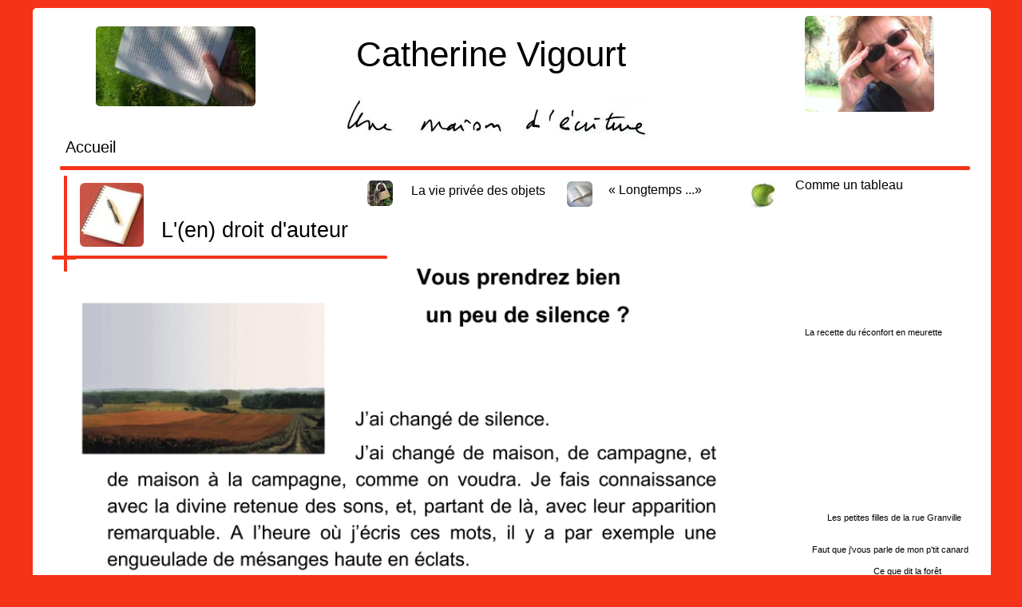

--- FILE ---
content_type: text/html
request_url: http://www.catherine-vigourt.net/crbst_143.html
body_size: 14359
content:
<!DOCTYPE html PUBLIC "-//W3C//DTD XHTML 1.0 Transitional//EN"  "http://www.w3.org/TR/xhtml1/DTD/xhtml1-transitional.dtd">
<html xmlns="http://www.w3.org/1999/xhtml">
<head>
<!--page generated by WebAcappella-->
<!-- 2023-04-17T12:47:13 *******************************-->
<meta http-equiv="X-UA-Compatible" content="IE=EmulateIE7;IE=EmulateIE9" />
<meta http-equiv="Content-Type" content="text/html;charset=utf-8"/>
<meta name="generator" content="WebAcappella 4.6.26  professional (WIN) #7172"/>
<title>Vous prendrez bien un peu de silence ?</title>
<meta name="keywords" content="vie &#224; la campagne silence village catherine vigourt"/>
<meta name="description" content="catherine vigourt  silence village  vie &#224; la campagne"/>

<style type="text/css">
body{margin-left:0px;margin-top:0px;margin-right:0px;margin-bottom:0px;background-color:#f43319;}
.waCSStext4wrxoo8atoesrfz A:link{color:#000000;text-decoration:none;outline: none;}
.waCSStext4wrxoo8atoesrfz A:visited{color:#000000;text-decoration:none;outline: none;}
.waCSStext4wrxoo8atoesrfz A:hover {color:#000000;text-decoration:none;}

.waCSStext31khr42xb2ab2m A:link{color:#000000;text-decoration:none;outline: none;}
.waCSStext31khr42xb2ab2m A:visited{color:#000000;text-decoration:none;outline: none;}
.waCSStext31khr42xb2ab2m A:hover {color:#000000;text-decoration:none;}

.waCSStext4s7uls7y6fvoubz A:link{color:#000000;text-decoration:none;outline: none;}
.waCSStext4s7uls7y6fvoubz A:visited{color:#000000;text-decoration:none;outline: none;}
.waCSStext4s7uls7y6fvoubz A:hover {color:#000000;text-decoration:none;}

.waCSStext30fne8sm8ssvap A:link{color:#000000;text-decoration:none;outline: none;}
.waCSStext30fne8sm8ssvap A:visited{color:#000000;text-decoration:none;outline: none;}
.waCSStext30fne8sm8ssvap A:hover {color:#000000;text-decoration:none;}

.waCSStext41nedca60rf7d A:link{color:#000000;text-decoration:none;outline: none;}
.waCSStext41nedca60rf7d A:visited{color:#000000;text-decoration:none;outline: none;}
.waCSStext41nedca60rf7d A:hover {color:#000000;text-decoration:none;}

.waCSStext4c8e8grpj877t1 A:link{color:#000000;text-decoration:none;outline: none;}
.waCSStext4c8e8grpj877t1 A:visited{color:#000000;text-decoration:none;outline: none;}
.waCSStext4c8e8grpj877t1 A:hover {color:#000000;text-decoration:none;}

.waCSStext41l7hs2q33bmep A:link{color:#000000;text-decoration:none;outline: none;}
.waCSStext41l7hs2q33bmep A:visited{color:#000000;text-decoration:none;outline: none;}
.waCSStext41l7hs2q33bmep A:hover {color:#000000;text-decoration:none;}

.waCSStext319e9s74rif6brz A:link{color:#000000;text-decoration:none;outline: none;}
.waCSStext319e9s74rif6brz A:visited{color:#000000;text-decoration:none;outline: none;}
.waCSStext319e9s74rif6brz A:hover {color:#000000;text-decoration:none;}

.waCSStext317wls74rievokz A:link{color:#000000;text-decoration:none;outline: none;}
.waCSStext317wls74rievokz A:visited{color:#000000;text-decoration:none;outline: none;}
.waCSStext317wls74rievokz A:hover {color:#000000;text-decoration:none;}

.waCSStext33ty2wqip6k9xr A:link{color:#000000;text-decoration:none;outline: none;}
.waCSStext33ty2wqip6k9xr A:visited{color:#000000;text-decoration:none;outline: none;}
.waCSStext33ty2wqip6k9xr A:hover {color:#000000;text-decoration:none;}

.waCSStext32bbkg9fe0mn4 A:link{color:#000000;text-decoration:none;outline: none;}
.waCSStext32bbkg9fe0mn4 A:visited{color:#000000;text-decoration:none;outline: none;}
.waCSStext32bbkg9fe0mn4 A:hover {color:#000000;text-decoration:none;}

.waCSStext4bwybc77crpouqn A:link{color:#000000;text-decoration:none;outline: none;}
.waCSStext4bwybc77crpouqn A:visited{color:#000000;text-decoration:none;outline: none;}
.waCSStext4bwybc77crpouqn A:hover {color:#000000;text-decoration:none;}

.waCSStext32fg2g6s0ch7u8v A:link{color:#000000;text-decoration:none;outline: none;}
.waCSStext32fg2g6s0ch7u8v A:visited{color:#000000;text-decoration:none;outline: none;}
.waCSStext32fg2g6s0ch7u8v A:hover {color:#000000;text-decoration:none;}

.waCSStext48udvsodil1ycb A:link{color:#000000;text-decoration:none;outline: none;}
.waCSStext48udvsodil1ycb A:visited{color:#000000;text-decoration:none;outline: none;}
.waCSStext48udvsodil1ycb A:hover {color:#000000;text-decoration:none;}

.waCSStext4b05jcpfma33pt A:link{color:#000000;text-decoration:none;outline: none;}
.waCSStext4b05jcpfma33pt A:visited{color:#000000;text-decoration:none;outline: none;}
.waCSStext4b05jcpfma33pt A:hover {color:#000000;text-decoration:none;}

.waCSStext44sjb4p982ljjq A:link{color:#000000;text-decoration:none;outline: none;}
.waCSStext44sjb4p982ljjq A:visited{color:#000000;text-decoration:none;outline: none;}
.waCSStext44sjb4p982ljjq A:hover {color:#000000;text-decoration:none;}

.waCSStext2o764g6vs4w824z A:link{color:#000000;text-decoration:none;outline: none;}
.waCSStext2o764g6vs4w824z A:visited{color:#000000;text-decoration:none;outline: none;}
.waCSStext2o764g6vs4w824z A:hover {color:#000000;text-decoration:none;}

.waCSStext2ttsa86uextuvvg A:link{color:#000000;text-decoration:none;outline: none;}
.waCSStext2ttsa86uextuvvg A:visited{color:#000000;text-decoration:none;outline: none;}
.waCSStext2ttsa86uextuvvg A:hover {color:#000000;text-decoration:none;}

.waCSStext46wew82g2kmkzv A:link{color:#000000;text-decoration:none;outline: none;}
.waCSStext46wew82g2kmkzv A:visited{color:#000000;text-decoration:none;outline: none;}
.waCSStext46wew82g2kmkzv A:hover {color:#000000;text-decoration:none;}

.waCSStext3ao42w1s8esgix2l A:link{color:#000000;text-decoration:none;outline: none;}
.waCSStext3ao42w1s8esgix2l A:visited{color:#000000;text-decoration:none;outline: none;}
.waCSStext3ao42w1s8esgix2l A:hover {color:#000000;text-decoration:none;}

.waCSStext42x7c01s6367gz6h A:link{color:#000000;text-decoration:none;outline: none;}
.waCSStext42x7c01s6367gz6h A:visited{color:#000000;text-decoration:none;outline: none;}
.waCSStext42x7c01s6367gz6h A:hover {color:#000000;text-decoration:none;}

.waCSStext2889tcnvmh253r A:link{color:#000000;text-decoration:none;outline: none;}
.waCSStext2889tcnvmh253r A:visited{color:#000000;text-decoration:none;outline: none;}
.waCSStext2889tcnvmh253r A:hover {color:#000000;text-decoration:none;}

.waCSStext2nvpz46kbkeqmta A:link{color:#000000;text-decoration:none;outline: none;}
.waCSStext2nvpz46kbkeqmta A:visited{color:#000000;text-decoration:none;outline: none;}
.waCSStext2nvpz46kbkeqmta A:hover {color:#000000;text-decoration:none;}

.waCSStext4tyicg6j68uz500 A:link{color:#000000;text-decoration:none;outline: none;}
.waCSStext4tyicg6j68uz500 A:visited{color:#000000;text-decoration:none;outline: none;}
.waCSStext4tyicg6j68uz500 A:hover {color:#000000;text-decoration:none;}

.waCSStext2o3cnsnimhec0c A:link{color:#000000;text-decoration:none;outline: none;}
.waCSStext2o3cnsnimhec0c A:visited{color:#000000;text-decoration:none;outline: none;}
.waCSStext2o3cnsnimhec0c A:hover {color:#000000;text-decoration:none;}

.waCSStext38o61sniqjin6k A:link{color:#000000;text-decoration:none;outline: none;}
.waCSStext38o61sniqjin6k A:visited{color:#000000;text-decoration:none;outline: none;}
.waCSStext38o61sniqjin6k A:hover {color:#000000;text-decoration:none;}

.waCSStext2apwwon95qy8ph A:link{color:#000000;text-decoration:none;outline: none;}
.waCSStext2apwwon95qy8ph A:visited{color:#000000;text-decoration:none;outline: none;}
.waCSStext2apwwon95qy8ph A:hover {color:#000000;text-decoration:none;}

.waCSStext3dic9c6fbyog2qk A:link{color:#000000;text-decoration:none;outline: none;}
.waCSStext3dic9c6fbyog2qk A:visited{color:#000000;text-decoration:none;outline: none;}
.waCSStext3dic9c6fbyog2qk A:hover {color:#000000;text-decoration:none;}

.waCSStext4dxqogn5umd48h A:link{color:#000000;text-decoration:none;outline: none;}
.waCSStext4dxqogn5umd48h A:visited{color:#000000;text-decoration:none;outline: none;}
.waCSStext4dxqogn5umd48h A:hover {color:#000000;text-decoration:none;}

.waCSStext42r08862hlv4z9a A:link{color:#000000;text-decoration:none;outline: none;}
.waCSStext42r08862hlv4z9a A:visited{color:#000000;text-decoration:none;outline: none;}
.waCSStext42r08862hlv4z9a A:hover {color:#000000;text-decoration:none;}

.waCSStext429yvc1onn2547qw A:link{color:#000000;text-decoration:none;outline: none;}
.waCSStext429yvc1onn2547qw A:visited{color:#000000;text-decoration:none;outline: none;}
.waCSStext429yvc1onn2547qw A:hover {color:#000000;text-decoration:none;}

.waCSStext3szlgw1omh93gfut A:link{color:#000000;text-decoration:none;outline: none;}
.waCSStext3szlgw1omh93gfut A:visited{color:#000000;text-decoration:none;outline: none;}
.waCSStext3szlgw1omh93gfut A:hover {color:#000000;text-decoration:none;}

.waCSStext3efmygltly50q0 A:link{color:#000000;text-decoration:none;outline: none;}
.waCSStext3efmygltly50q0 A:visited{color:#000000;text-decoration:none;outline: none;}
.waCSStext3efmygltly50q0 A:hover {color:#000000;text-decoration:none;}

.waCSStext2pyaxsmv23s2le A:link{color:#000000;text-decoration:none;outline: none;}
.waCSStext2pyaxsmv23s2le A:visited{color:#000000;text-decoration:none;outline: none;}
.waCSStext2pyaxsmv23s2le A:hover {color:#000000;text-decoration:none;}

.waCSStext23jomo6a0vmdvsh A:link{color:#000000;text-decoration:none;outline: none;}
.waCSStext23jomo6a0vmdvsh A:visited{color:#000000;text-decoration:none;outline: none;}
.waCSStext23jomo6a0vmdvsh A:hover {color:#000000;text-decoration:none;}

.waCSStext3gwsmg68qgfjd6n A:link{color:#000000;text-decoration:none;outline: none;}
.waCSStext3gwsmg68qgfjd6n A:visited{color:#000000;text-decoration:none;outline: none;}
.waCSStext3gwsmg68qgfjd6n A:hover {color:#000000;text-decoration:none;}

.waCSStext2u3cuw67hf1g8yo A:link{color:#000000;text-decoration:none;outline: none;}
.waCSStext2u3cuw67hf1g8yo A:visited{color:#000000;text-decoration:none;outline: none;}
.waCSStext2u3cuw67hf1g8yo A:hover {color:#000000;text-decoration:none;}

.waCSStext3g9z9s66bls1qmj A:link{color:#000000;text-decoration:none;outline: none;}
.waCSStext3g9z9s66bls1qmj A:visited{color:#000000;text-decoration:none;outline: none;}
.waCSStext3g9z9s66bls1qmj A:hover {color:#000000;text-decoration:none;}

.waCSStext36wak0654wub1vv A:link{color:#000000;text-decoration:none;outline: none;}
.waCSStext36wak0654wub1vv A:visited{color:#000000;text-decoration:none;outline: none;}
.waCSStext36wak0654wub1vv A:hover {color:#000000;text-decoration:none;}

.waCSStext3fg8rcm5kz8xth A:link{color:#000000;text-decoration:none;outline: none;}
.waCSStext3fg8rcm5kz8xth A:visited{color:#000000;text-decoration:none;outline: none;}
.waCSStext3fg8rcm5kz8xth A:hover {color:#000000;text-decoration:none;}

.waCSStext2bd65s63n4xctt9 A:link{color:#000000;text-decoration:none;outline: none;}
.waCSStext2bd65s63n4xctt9 A:visited{color:#000000;text-decoration:none;outline: none;}
.waCSStext2bd65s63n4xctt9 A:hover {color:#000000;text-decoration:none;}

.waCSStext39uqqglukpydm7 A:link{color:#000000;text-decoration:none;outline: none;}
.waCSStext39uqqglukpydm7 A:visited{color:#000000;text-decoration:none;outline: none;}
.waCSStext39uqqglukpydm7 A:hover {color:#000000;text-decoration:none;}

.waCSStext2anom01l58rntyvt A:link{color:#000000;text-decoration:none;outline: none;}
.waCSStext2anom01l58rntyvt A:visited{color:#000000;text-decoration:none;outline: none;}
.waCSStext2anom01l58rntyvt A:hover {color:#000000;text-decoration:none;}

.waCSStext32lbvs1l4591kgd7 A:link{color:#000000;text-decoration:none;outline: none;}
.waCSStext32lbvs1l4591kgd7 A:visited{color:#000000;text-decoration:none;outline: none;}
.waCSStext32lbvs1l4591kgd7 A:hover {color:#000000;text-decoration:none;}

.waCSStext3ajkvc5pp0o28o1 A:link{color:#000000;text-decoration:none;outline: none;}
.waCSStext3ajkvc5pp0o28o1 A:visited{color:#000000;text-decoration:none;outline: none;}
.waCSStext3ajkvc5pp0o28o1 A:hover {color:#000000;text-decoration:none;}

.waCSStext36ammw5phaysreq A:link{color:#000000;text-decoration:none;outline: none;}
.waCSStext36ammw5phaysreq A:visited{color:#000000;text-decoration:none;outline: none;}
.waCSStext36ammw5phaysreq A:hover {color:#000000;text-decoration:none;}

.waCSStext33vd6w5pkggnhkn A:link{color:#000000;text-decoration:none;outline: none;}
.waCSStext33vd6w5pkggnhkn A:visited{color:#000000;text-decoration:none;outline: none;}
.waCSStext33vd6w5pkggnhkn A:hover {color:#000000;text-decoration:none;}

.waCSStext30zvo825pf4qdj A:link{color:#000000;text-decoration:none;outline: none;}
.waCSStext30zvo825pf4qdj A:visited{color:#000000;text-decoration:none;outline: none;}
.waCSStext30zvo825pf4qdj A:hover {color:#000000;text-decoration:none;}

.waCSStext27boso5yqai4gdv A:link{color:#000000;text-decoration:none;outline: none;}
.waCSStext27boso5yqai4gdv A:visited{color:#000000;text-decoration:none;outline: none;}
.waCSStext27boso5yqai4gdv A:hover {color:#000000;text-decoration:none;}

.waCSStext37bzgo24s7iizc A:link{color:#000000;text-decoration:none;outline: none;}
.waCSStext37bzgo24s7iizc A:visited{color:#000000;text-decoration:none;outline: none;}
.waCSStext37bzgo24s7iizc A:hover {color:#000000;text-decoration:none;}

.waCSStext25d1fc24rujv1h A:link{color:#000000;text-decoration:none;outline: none;}
.waCSStext25d1fc24rujv1h A:visited{color:#000000;text-decoration:none;outline: none;}
.waCSStext25d1fc24rujv1h A:hover {color:#000000;text-decoration:none;}

.waCSStext29nrrkl7c39umz A:link{color:#000000;text-decoration:none;outline: none;}
.waCSStext29nrrkl7c39umz A:visited{color:#000000;text-decoration:none;outline: none;}
.waCSStext29nrrkl7c39umz A:hover {color:#000000;text-decoration:none;}

.waCSStext31vicgl8i7iw0l A:link{color:#000000;text-decoration:none;outline: none;}
.waCSStext31vicgl8i7iw0l A:visited{color:#000000;text-decoration:none;outline: none;}
.waCSStext31vicgl8i7iw0l A:hover {color:#000000;text-decoration:none;}

.waCSStext255aug5uq0pjsx5 A:link{color:#000000;text-decoration:none;outline: none;}
.waCSStext255aug5uq0pjsx5 A:visited{color:#000000;text-decoration:none;outline: none;}
.waCSStext255aug5uq0pjsx5 A:hover {color:#000000;text-decoration:none;}

.waCSStext37sdfkky8lsymy A:link{color:#000000;text-decoration:none;outline: none;}
.waCSStext37sdfkky8lsymy A:visited{color:#000000;text-decoration:none;outline: none;}
.waCSStext37sdfkky8lsymy A:hover {color:#000000;text-decoration:none;}

.waCSStext3oorpk230ddgue A:link{color:#000000;text-decoration:none;outline: none;}
.waCSStext3oorpk230ddgue A:visited{color:#000000;text-decoration:none;outline: none;}
.waCSStext3oorpk230ddgue A:hover {color:#000000;text-decoration:none;}

.waCSStext2yx714kvn5r6ax A:link{color:#000000;text-decoration:none;outline: none;}
.waCSStext2yx714kvn5r6ax A:visited{color:#000000;text-decoration:none;outline: none;}
.waCSStext2yx714kvn5r6ax A:hover {color:#000000;text-decoration:none;}

.waCSStext2xc6cw5qwntfvt5 A:link{color:#000000;text-decoration:none;outline: none;}
.waCSStext2xc6cw5qwntfvt5 A:visited{color:#000000;text-decoration:none;outline: none;}
.waCSStext2xc6cw5qwntfvt5 A:hover {color:#000000;text-decoration:none;}

.waCSStext2edlps5puj9kcrp A:link{color:#000000;text-decoration:none;outline: none;}
.waCSStext2edlps5puj9kcrp A:visited{color:#000000;text-decoration:none;outline: none;}
.waCSStext2edlps5puj9kcrp A:hover {color:#000000;text-decoration:none;}

.waCSStext36wns85polmj4ln A:link{color:#000000;text-decoration:none;outline: none;}
.waCSStext36wns85polmj4ln A:visited{color:#000000;text-decoration:none;outline: none;}
.waCSStext36wns85polmj4ln A:hover {color:#000000;text-decoration:none;}

.waCSStext36tkdk5czf305h8 A:link{color:#000000;text-decoration:none;outline: none;}
.waCSStext36tkdk5czf305h8 A:visited{color:#000000;text-decoration:none;outline: none;}
.waCSStext36tkdk5czf305h8 A:hover {color:#000000;text-decoration:none;}

.waCSStext32h9yg1hlp4hye17 A:link{color:#000000;text-decoration:none;outline: none;}
.waCSStext32h9yg1hlp4hye17 A:visited{color:#000000;text-decoration:none;outline: none;}
.waCSStext32h9yg1hlp4hye17 A:hover {color:#000000;text-decoration:none;}

.waCSStext26e6z4jayuzm5v A:link{color:#000000;text-decoration:none;outline: none;}
.waCSStext26e6z4jayuzm5v A:visited{color:#000000;text-decoration:none;outline: none;}
.waCSStext26e6z4jayuzm5v A:hover {color:#000000;text-decoration:none;}

.waCSStext20udog1hkf5pgxdl A:link{color:#000000;text-decoration:none;outline: none;}
.waCSStext20udog1hkf5pgxdl A:visited{color:#000000;text-decoration:none;outline: none;}
.waCSStext20udog1hkf5pgxdl A:hover {color:#000000;text-decoration:none;}

.waCSStext2ayvo05cvs7ekx9 A:link{color:#000000;text-decoration:none;outline: none;}
.waCSStext2ayvo05cvs7ekx9 A:visited{color:#000000;text-decoration:none;outline: none;}
.waCSStext2ayvo05cvs7ekx9 A:hover {color:#000000;text-decoration:none;}

.waCSStext23own41hj13o0gs2 A:link{color:#000000;text-decoration:none;outline: none;}
.waCSStext23own41hj13o0gs2 A:visited{color:#000000;text-decoration:none;outline: none;}
.waCSStext23own41hj13o0gs2 A:hover {color:#000000;text-decoration:none;}

.waCSStext34x29ckbmgb8nc A:link{color:#000000;text-decoration:none;outline: none;}
.waCSStext34x29ckbmgb8nc A:visited{color:#000000;text-decoration:none;outline: none;}
.waCSStext34x29ckbmgb8nc A:hover {color:#000000;text-decoration:none;}

.waCSStext1zduu0kawecv25 A:link{color:#000000;text-decoration:none;outline: none;}
.waCSStext1zduu0kawecv25 A:visited{color:#000000;text-decoration:none;outline: none;}
.waCSStext1zduu0kawecv25 A:hover {color:#000000;text-decoration:none;}

.waCSStext30t22wk6wni6bl A:link{color:#000000;text-decoration:none;outline: none;}
.waCSStext30t22wk6wni6bl A:visited{color:#000000;text-decoration:none;outline: none;}
.waCSStext30t22wk6wni6bl A:hover {color:#000000;text-decoration:none;}

.waCSStext342jw8k21a75yh A:link{color:#000000;text-decoration:none;outline: none;}
.waCSStext342jw8k21a75yh A:visited{color:#000000;text-decoration:none;outline: none;}
.waCSStext342jw8k21a75yh A:hover {color:#000000;text-decoration:none;}

.waCSStext2886c01zrwblgk A:link{color:#000000;text-decoration:none;outline: none;}
.waCSStext2886c01zrwblgk A:visited{color:#000000;text-decoration:none;outline: none;}
.waCSStext2886c01zrwblgk A:hover {color:#000000;text-decoration:none;}

.waCSStext3euw1s1zzs6yj7 A:link{color:#000000;text-decoration:none;outline: none;}
.waCSStext3euw1s1zzs6yj7 A:visited{color:#000000;text-decoration:none;outline: none;}
.waCSStext3euw1s1zzs6yj7 A:hover {color:#000000;text-decoration:none;}

.waCSStext22xyq85i3ob2ncc A:link{color:#000000;text-decoration:none;outline: none;}
.waCSStext22xyq85i3ob2ncc A:visited{color:#000000;text-decoration:none;outline: none;}
.waCSStext22xyq85i3ob2ncc A:hover {color:#000000;text-decoration:none;}

.waCSStext29st1k5guok9jdf A:link{color:#000000;text-decoration:none;outline: none;}
.waCSStext29st1k5guok9jdf A:visited{color:#000000;text-decoration:none;outline: none;}
.waCSStext29st1k5guok9jdf A:hover {color:#000000;text-decoration:none;}

.waCSStext28oyqg5fjcxjxji A:link{color:#000000;text-decoration:none;outline: none;}
.waCSStext28oyqg5fjcxjxji A:visited{color:#000000;text-decoration:none;outline: none;}
.waCSStext28oyqg5fjcxjxji A:hover {color:#000000;text-decoration:none;}

.waCSStext283wuojn2ad355 A:link{color:#000000;text-decoration:none;outline: none;}
.waCSStext283wuojn2ad355 A:visited{color:#000000;text-decoration:none;outline: none;}
.waCSStext283wuojn2ad355 A:hover {color:#000000;text-decoration:none;}

.waCSStext217qwojfiuf763 A:link{color:#000000;text-decoration:none;outline: none;}
.waCSStext217qwojfiuf763 A:visited{color:#000000;text-decoration:none;outline: none;}
.waCSStext217qwojfiuf763 A:hover {color:#000000;text-decoration:none;}

.waCSStext212eagjfiuex94 A:link{color:#000000;text-decoration:none;outline: none;}
.waCSStext212eagjfiuex94 A:visited{color:#000000;text-decoration:none;outline: none;}
.waCSStext212eagjfiuex94 A:hover {color:#000000;text-decoration:none;}

.waCSStext212ebs5eb8eut3m A:link{color:#000000;text-decoration:none;outline: none;}
.waCSStext212ebs5eb8eut3m A:visited{color:#000000;text-decoration:none;outline: none;}
.waCSStext212ebs5eb8eut3m A:hover {color:#000000;text-decoration:none;}

.waCSStext254bcg1xh37lps A:link{color:#000000;text-decoration:none;outline: none;}
.waCSStext254bcg1xh37lps A:visited{color:#000000;text-decoration:none;outline: none;}
.waCSStext254bcg1xh37lps A:hover {color:#000000;text-decoration:none;}

.waCSStext29f660ja8iln7s A:link{color:#000000;text-decoration:none;outline: none;}
.waCSStext29f660ja8iln7s A:visited{color:#000000;text-decoration:none;outline: none;}
.waCSStext29f660ja8iln7s A:hover {color:#000000;text-decoration:none;}

.waCSStext27svu85073v56r0 A:link{color:#000000;text-decoration:none;outline: none;}
.waCSStext27svu85073v56r0 A:visited{color:#000000;text-decoration:none;outline: none;}
.waCSStext27svu85073v56r0 A:hover {color:#000000;text-decoration:none;}

.waCSStext2w2aiw5030jvcsi A:link{color:#000000;text-decoration:none;outline: none;}
.waCSStext2w2aiw5030jvcsi A:visited{color:#000000;text-decoration:none;outline: none;}
.waCSStext2w2aiw5030jvcsi A:hover {color:#000000;text-decoration:none;}

.waCSStext2446nc1dzotsj5a6 A:link{color:#000000;text-decoration:none;outline: none;}
.waCSStext2446nc1dzotsj5a6 A:visited{color:#000000;text-decoration:none;outline: none;}
.waCSStext2446nc1dzotsj5a6 A:hover {color:#000000;text-decoration:none;}

.waCSStext35d9004zy203bck A:link{color:#000000;text-decoration:none;outline: none;}
.waCSStext35d9004zy203bck A:visited{color:#000000;text-decoration:none;outline: none;}
.waCSStext35d9004zy203bck A:hover {color:#000000;text-decoration:none;}

.waCSStext1zy6mgj1p7b187 A:link{color:#000000;text-decoration:none;outline: none;}
.waCSStext1zy6mgj1p7b187 A:visited{color:#000000;text-decoration:none;outline: none;}
.waCSStext1zy6mgj1p7b187 A:hover {color:#000000;text-decoration:none;}

.waCSStext27m6v4oqqtai A:link{color:#000000;text-decoration:none;outline: none;}
.waCSStext27m6v4oqqtai A:visited{color:#000000;text-decoration:none;outline: none;}
.waCSStext27m6v4oqqtai A:hover {color:#000000;text-decoration:none;}

.waCSStext38kv9k1wberdbf A:link{color:#000000;text-decoration:none;outline: none;}
.waCSStext38kv9k1wberdbf A:visited{color:#000000;text-decoration:none;outline: none;}
.waCSStext38kv9k1wberdbf A:hover {color:#000000;text-decoration:none;}

.waCSStext2xkno01vks7nfm A:link{color:#000000;text-decoration:none;outline: none;}
.waCSStext2xkno01vks7nfm A:visited{color:#000000;text-decoration:none;outline: none;}
.waCSStext2xkno01vks7nfm A:hover {color:#000000;text-decoration:none;}

.waCSStext240uagini4ooji A:link{color:#000000;text-decoration:none;outline: none;}
.waCSStext240uagini4ooji A:visited{color:#000000;text-decoration:none;outline: none;}
.waCSStext240uagini4ooji A:hover {color:#000000;text-decoration:none;}

.waCSStext1thlqwinqavvr5 A:link{color:#000000;text-decoration:none;outline: none;}
.waCSStext1thlqwinqavvr5 A:visited{color:#000000;text-decoration:none;outline: none;}
.waCSStext1thlqwinqavvr5 A:hover {color:#000000;text-decoration:none;}

.waCSStext28c62w1uuma9pk A:link{color:#000000;text-decoration:none;outline: none;}
.waCSStext28c62w1uuma9pk A:visited{color:#000000;text-decoration:none;outline: none;}
.waCSStext28c62w1uuma9pk A:hover {color:#000000;text-decoration:none;}

.waCSStext2240u8iehyb87g A:link{color:#000000;text-decoration:none;outline: none;}
.waCSStext2240u8iehyb87g A:visited{color:#000000;text-decoration:none;outline: none;}
.waCSStext2240u8iehyb87g A:hover {color:#000000;text-decoration:none;}

.waCSStext23v7hsigssc22y A:link{color:#000000;text-decoration:none;outline: none;}
.waCSStext23v7hsigssc22y A:visited{color:#000000;text-decoration:none;outline: none;}
.waCSStext23v7hsigssc22y A:hover {color:#000000;text-decoration:none;}

.waCSStext22de7siauwcwqb A:link{color:#000000;text-decoration:none;outline: none;}
.waCSStext22de7siauwcwqb A:visited{color:#000000;text-decoration:none;outline: none;}
.waCSStext22de7siauwcwqb A:hover {color:#000000;text-decoration:none;}

.waCSStext24a1tki5sd6jra A:link{color:#000000;text-decoration:none;outline: none;}
.waCSStext24a1tki5sd6jra A:visited{color:#000000;text-decoration:none;outline: none;}
.waCSStext24a1tki5sd6jra A:hover {color:#000000;text-decoration:none;}

.waCSStext20ub8oi0ali2u6 A:link{color:#000000;text-decoration:none;outline: none;}
.waCSStext20ub8oi0ali2u6 A:visited{color:#000000;text-decoration:none;outline: none;}
.waCSStext20ub8oi0ali2u6 A:hover {color:#000000;text-decoration:none;}

.waCSStext378mo04ng2ty1eg A:link{color:#000000;text-decoration:none;outline: none;}
.waCSStext378mo04ng2ty1eg A:visited{color:#000000;text-decoration:none;outline: none;}
.waCSStext378mo04ng2ty1eg A:hover {color:#000000;text-decoration:none;}

.waCSStext1t8ec84ng8a29f1 A:link{color:#000000;text-decoration:none;outline: none;}
.waCSStext1t8ec84ng8a29f1 A:visited{color:#000000;text-decoration:none;outline: none;}
.waCSStext1t8ec84ng8a29f1 A:hover {color:#000000;text-decoration:none;}

.waCSStext24k07c4netz81ra A:link{color:#000000;text-decoration:none;outline: none;}
.waCSStext24k07c4netz81ra A:visited{color:#000000;text-decoration:none;outline: none;}
.waCSStext24k07c4netz81ra A:hover {color:#000000;text-decoration:none;}

.waCSStext1zgxao1ag03thxal A:link{color:#000000;text-decoration:none;outline: none;}
.waCSStext1zgxao1ag03thxal A:visited{color:#000000;text-decoration:none;outline: none;}
.waCSStext1zgxao1ag03thxal A:hover {color:#000000;text-decoration:none;}

.waCSStext25oxi84n8wuj0vr A:link{color:#000000;text-decoration:none;outline: none;}
.waCSStext25oxi84n8wuj0vr A:visited{color:#000000;text-decoration:none;outline: none;}
.waCSStext25oxi84n8wuj0vr A:hover {color:#000000;text-decoration:none;}

.waCSStext24fbw8hr3s8mkt A:link{color:#000000;text-decoration:none;outline: none;}
.waCSStext24fbw8hr3s8mkt A:visited{color:#000000;text-decoration:none;outline: none;}
.waCSStext24fbw8hr3s8mkt A:hover {color:#000000;text-decoration:none;}

.waCSStext20mdyw4w97xz8b9 A:link{color:#000000;text-decoration:none;outline: none;}
.waCSStext20mdyw4w97xz8b9 A:visited{color:#000000;text-decoration:none;outline: none;}
.waCSStext20mdyw4w97xz8b9 A:hover {color:#000000;text-decoration:none;}

.waCSStext24cq4w6c3cgkl A:link{color:#000000;text-decoration:none;outline: none;}
.waCSStext24cq4w6c3cgkl A:visited{color:#000000;text-decoration:none;outline: none;}
.waCSStext24cq4w6c3cgkl A:hover {color:#000000;text-decoration:none;}

.waCSStext271pu8heox42z6 A:link{color:#000000;text-decoration:none;outline: none;}
.waCSStext271pu8heox42z6 A:visited{color:#000000;text-decoration:none;outline: none;}
.waCSStext271pu8heox42z6 A:hover {color:#000000;text-decoration:none;}

.waCSStext256gbs4si5phfve A:link{color:#000000;text-decoration:none;outline: none;}
.waCSStext256gbs4si5phfve A:visited{color:#000000;text-decoration:none;outline: none;}
.waCSStext256gbs4si5phfve A:hover {color:#000000;text-decoration:none;}

.waCSStext3ohblc4r51b4vhk A:link{color:#000000;text-decoration:none;outline: none;}
.waCSStext3ohblc4r51b4vhk A:visited{color:#000000;text-decoration:none;outline: none;}
.waCSStext3ohblc4r51b4vhk A:hover {color:#000000;text-decoration:none;}

.waCSStext36g8pk4q050o774 A:link{color:#000000;text-decoration:none;outline: none;}
.waCSStext36g8pk4q050o774 A:visited{color:#000000;text-decoration:none;outline: none;}
.waCSStext36g8pk4q050o774 A:hover {color:#000000;text-decoration:none;}

.waCSStext28hg144oq77jnbr A:link{color:#000000;text-decoration:none;outline: none;}
.waCSStext28hg144oq77jnbr A:visited{color:#000000;text-decoration:none;outline: none;}
.waCSStext28hg144oq77jnbr A:hover {color:#000000;text-decoration:none;}

.waCSStext2am5xs4onwe9gug A:link{color:#000000;text-decoration:none;outline: none;}
.waCSStext2am5xs4onwe9gug A:visited{color:#000000;text-decoration:none;outline: none;}
.waCSStext2am5xs4onwe9gug A:hover {color:#000000;text-decoration:none;}

.waCSStext2c88fs4nfb1rmpu A:link{color:#000000;text-decoration:none;outline: none;}
.waCSStext2c88fs4nfb1rmpu A:visited{color:#000000;text-decoration:none;outline: none;}
.waCSStext2c88fs4nfb1rmpu A:hover {color:#000000;text-decoration:none;}

.waCSStext2bbp084nfavg315 A:link{color:#000000;text-decoration:none;outline: none;}
.waCSStext2bbp084nfavg315 A:visited{color:#000000;text-decoration:none;outline: none;}
.waCSStext2bbp084nfavg315 A:hover {color:#000000;text-decoration:none;}

.waCSStext6424o04akd84p2y A:link{color:#000000;text-decoration:none;outline: none;}
.waCSStext6424o04akd84p2y A:visited{color:#000000;text-decoration:none;outline: none;}
.waCSStext6424o04akd84p2y A:hover {color:#000000;text-decoration:none;}

.waCSStext5vvubc16xno344se A:link{color:#000000;text-decoration:none;outline: none;}
.waCSStext5vvubc16xno344se A:visited{color:#000000;text-decoration:none;outline: none;}
.waCSStext5vvubc16xno344se A:hover {color:#000000;text-decoration:none;}

.waCSStext3m2dv416w7s7u54d A:link{color:#000000;text-decoration:none;outline: none;}
.waCSStext3m2dv416w7s7u54d A:visited{color:#000000;text-decoration:none;outline: none;}
.waCSStext3m2dv416w7s7u54d A:hover {color:#000000;text-decoration:none;}

.waCSStext3m2z5s16w7s7n0fd A:link{color:#000000;text-decoration:none;outline: none;}
.waCSStext3m2z5s16w7s7n0fd A:visited{color:#000000;text-decoration:none;outline: none;}
.waCSStext3m2z5s16w7s7n0fd A:hover {color:#000000;text-decoration:none;}

.waCSStext3ee6ag16w7s7n0fd A:link{color:#000000;text-decoration:none;outline: none;}
.waCSStext3ee6ag16w7s7n0fd A:visited{color:#000000;text-decoration:none;outline: none;}
.waCSStext3ee6ag16w7s7n0fd A:hover {color:#000000;text-decoration:none;}

.waCSStext3eeo6g16w7s7n0fd A:link{color:#000000;text-decoration:none;outline: none;}
.waCSStext3eeo6g16w7s7n0fd A:visited{color:#000000;text-decoration:none;outline: none;}
.waCSStext3eeo6g16w7s7n0fd A:hover {color:#000000;text-decoration:none;}

.waCSStext3eekrs16w7s7n0fd A:link{color:#000000;text-decoration:none;outline: none;}
.waCSStext3eekrs16w7s7n0fd A:visited{color:#000000;text-decoration:none;outline: none;}
.waCSStext3eekrs16w7s7n0fd A:hover {color:#000000;text-decoration:none;}

.waCSStext4w6fxk4ahhnlr3t A:link{color:#000000;text-decoration:none;outline: none;}
.waCSStext4w6fxk4ahhnlr3t A:visited{color:#000000;text-decoration:none;outline: none;}
.waCSStext4w6fxk4ahhnlr3t A:hover {color:#000000;text-decoration:none;}

</style>
<link rel="stylesheet" type="text/css" href="wa_global_style.css"/>
<script type="text/javascript"  src="jquery.js?v=86c"></script>
<script type="text/javascript">
var waJSQuery = jQuery.noConflict();
</script>
<script type="text/javascript"  src="webacappella_core.js?v=1ups"></script>
<!--[if lte IE 8]><script type="text/javascript"  src="excanvas.js?v=1f2a"></script>
<![endif]-->
<!--[if lte IE 8]><script type="text/javascript"  src="webacappella_patch_ie8.js?v=tc5"></script>
<![endif]-->
<script type="text/javascript">
document.write("\u003cscript type='text/javascript'  src='wa_site_global_settings.js?v=223ov86rwwd5h3r"+urlSuffixe(1)+"'>\u003c/script>");
</script>
<script type="text/javascript"  src="jquery.mousewheel.js?v=use"></script>
<link href="webacappella.css?v=10nl" rel="stylesheet" type="text/css" media="all"/>
<!--[if lte IE 7]>
<link href="webacappella_ie.css?v=1tjn" rel="stylesheet" type="text/css" media="all"/>
<![endif]-->
<script type="text/javascript"  src="webacappella_tools.js?v=blf"></script>
<script type="text/javascript">
waJSQuery(function() {
initializeWA_JQuery()
});
</script>
<script type="text/javascript">
var waWebFontDescription={families:[
]}
</script>

</head>
<body><div id='wa-dialog-container' class='wa-fullscreen-contenair' style='position:absolute;z-index:52000;'></div><div id='html-centered' style='position:relative;width:100%;z-index:200;'><div id='is-global-layer' class='wa-main-page-contenair'  style='position:relative;z-index:200;top:0px;width:1201px;;text-align:left;margin:0 auto; '><div style="position:absolute;top:1px;left:0px;width:1px;height:1px;"><a name="anchor-top">&nbsp;</a></div>
<img src="silence2_jpg_w.jpg?v=278rkwmv2368vv" alt=""  class="wa-img wa-comp " style="position:absolute;z-index:10016;left:59px;top:1689px;width:950px;height:1376px;border:0px;"/><img src="silence---1_jpg_w.jpg?v=278s6gmv2368vv" alt=""  class="wa-img wa-comp " style="position:absolute;z-index:10012;left:55px;top:324px;width:860px;height:1366px;border:0px;"/><span style="position:absolute;z-index:10008;left:0px;top:1679px;width:1200px;height:1468px;-moz-border-radius:5px;border-radius:5px;-webkit-border-radius:5px;border:0px;background-color:#ffffff;" class="wa-bg-gradient param[grad(#ffffff) border(0 #969696)] wa-comp "></span><span style="position:absolute;z-index:10004;left:0px;top:1273px;width:48px;height:1400px;-moz-border-radius:5px;border-radius:5px;-webkit-border-radius:5px;border:0px;background-color:#ffffff;" class="wa-bg-gradient param[grad(#ffffff) border(0 #969696)] wa-comp "></span><span style="position:absolute;z-index:10000;left:0px;top:1153px;width:1200px;height:1px;-moz-border-radius:0px;border-radius:0px;-webkit-border-radius:0px;border:0px;background-color:#ffffff;" class="wa-bg-gradient param[grad(#ffffff) border(0 #969696)] wa-comp "></span><div style="position:absolute;z-index:564;left:994px;top:640px;width:180px;height:27px;border:0px;background:rgba(0,0,0,0);overflow:hidden;" class="wa-comp wa-text wa-bg-gradient param[grad(rgba(0,0,0,0)) border(0 #969696)]  " ><div style="position:absolute;z-index:10;line-height:1.2;margin:2px;top:0px;left:0px;width:178px;height:25px;word-wrap:break-word;overflow-y:auto;overflow-x:hidden;" class="waCSStext4wrxoo8atoesrfz"><div align="left"><a style="" href="crbst_250.html" onclick="return waOnClick('crbst_250.html',{})" ><span style="font-family:'Arial';font-size:11px;font-weight:normal;" >Les petites filles de la rue Granville</span></a></div></div></div><div style="position:absolute;z-index:560;left:966px;top:408px;width:194px;height:27px;border:0px;background:rgba(0,0,0,0);overflow:hidden;" class="wa-comp wa-text wa-bg-gradient param[grad(rgba(0,0,0,0)) border(0 #969696)]  " ><div style="position:absolute;z-index:10;line-height:1.2;margin:2px;top:0px;left:0px;width:192px;height:25px;word-wrap:break-word;overflow-y:auto;overflow-x:hidden;" class="waCSStext31khr42xb2ab2m"><div align="left"><a style="" href="crbst_251.html" onclick="return waOnClick('crbst_251.html',{})" ><span style="font-family:'Arial';font-size:11px;font-weight:normal;" >La recette du r&#233;confort en meurette</span></a></div></div></div><div style="position:absolute;z-index:556;left:975px;top:680px;width:205px;height:20px;border:0px;background:rgba(0,0,0,0);overflow:hidden;" class="wa-comp wa-text wa-bg-gradient param[grad(rgba(0,0,0,0)) border(0 #969696)]  " ><div style="position:absolute;z-index:10;line-height:1.2;margin:2px;top:0px;left:0px;width:203px;height:18px;word-wrap:break-word;overflow-y:auto;overflow-x:hidden;" class="waCSStext4s7uls7y6fvoubz"><div align="left"><a style="" href="crbst_249.html" onclick="return waOnClick('crbst_249.html',{})" ><span style="font-family:'Arial';font-size:11px;font-weight:normal;" >Faut que j'vous parle de mon p'tit canard</span></a></div></div></div><div style="position:absolute;z-index:552;left:1028px;top:440px;width:100px;height:1px;border:0px;background:rgba(0,0,0,0);overflow:hidden;" class="wa-comp wa-text wa-bg-gradient param[grad(rgba(0,0,0,0)) border(0 #969696)]  " ><div style="position:absolute;z-index:10;line-height:1.2;margin:2px;top:0px;left:0px;width:98px;height:-1px;word-wrap:break-word;overflow-y:auto;overflow-x:hidden;" class="waCSStext30fne8sm8ssvap"><div align="left"><a style="" href="crbst_248.html" onclick="return waOnClick('crbst_248.html',{})" ><span style="font-family:'Arial';font-size:11px;font-weight:normal;" >Ce que dit la for&#234;t</span></a></div></div></div><div style="position:absolute;z-index:548;left:1052px;top:707px;width:100px;height:20px;border:0px;background:rgba(0,0,0,0);overflow:hidden;" class="wa-comp wa-text wa-bg-gradient param[grad(rgba(0,0,0,0)) border(0 #969696)]  " ><div style="position:absolute;z-index:10;line-height:1.2;margin:2px;top:0px;left:0px;width:98px;height:18px;word-wrap:break-word;overflow-y:auto;overflow-x:hidden;" class="waCSStext41nedca60rf7d"><div align="left"><a style="" href="crbst_248.html" onclick="return waOnClick('crbst_248.html',{})" ><span style="font-family:'Arial';font-size:11px;font-weight:normal;" >Ce que dit la for&#234;t</span></a></div></div></div><div style="position:absolute;z-index:544;left:1060px;top:733px;width:80px;height:20px;border:0px;background:rgba(0,0,0,0);overflow:hidden;" class="wa-comp wa-text wa-bg-gradient param[grad(rgba(0,0,0,0)) border(0 #969696)]  " ><div style="position:absolute;z-index:10;line-height:1.2;margin:2px;top:0px;left:0px;width:78px;height:18px;word-wrap:break-word;overflow-y:auto;overflow-x:hidden;" class="waCSStext4c8e8grpj877t1"><div align="left"><a style="" href="crbst_247.html" onclick="return waOnClick('crbst_247.html',{})" ><span style="font-family:'Arial';font-size:11px;font-weight:normal;" >L'art de fl&#226;ner</span></a></div></div></div><div style="position:absolute;z-index:540;left:1014px;top:792px;width:160px;height:20px;border:0px;background:rgba(0,0,0,0);overflow:hidden;" class="wa-comp wa-text wa-bg-gradient param[grad(rgba(0,0,0,0)) border(0 #969696)]  " ><div style="position:absolute;z-index:10;line-height:1.2;margin:2px;top:0px;left:0px;width:158px;height:18px;word-wrap:break-word;overflow-y:auto;overflow-x:hidden;" class="waCSStext41l7hs2q33bmep"><div align="left"><a style="" href="crbst_245.html" onclick="return waOnClick('crbst_245.html',{})" ><span style="font-family:'Arial';font-size:11px;font-weight:normal;" >Un billet mauve sous une porte</span></a></div></div></div><div style="position:absolute;z-index:536;left:1000px;top:760px;width:167px;height:20px;border:0px;background:rgba(0,0,0,0);overflow:hidden;" class="wa-comp wa-text wa-bg-gradient param[grad(rgba(0,0,0,0)) border(0 #969696)]  " ><div style="position:absolute;z-index:10;line-height:1.2;margin:2px;top:0px;left:0px;width:165px;height:18px;word-wrap:break-word;overflow-y:auto;overflow-x:hidden;" class="waCSStext319e9s74rif6brz"><div align="left"><a style="" href="crbst_246.html" onclick="return waOnClick('crbst_246.html',{})" ><span style="font-family:'Arial';font-size:11px;font-weight:normal;" >De quelle couleur est-il, le v&#244;tre ?</span></a></div></div></div><div style="position:absolute;z-index:532;left:1070px;top:815px;width:80px;height:20px;border:0px;background:rgba(0,0,0,0);overflow:hidden;" class="wa-comp wa-text wa-bg-gradient param[grad(rgba(0,0,0,0)) border(0 #969696)]  " ><div style="position:absolute;z-index:10;line-height:1.2;margin:2px;top:0px;left:0px;width:78px;height:18px;word-wrap:break-word;overflow-y:auto;overflow-x:hidden;" class="waCSStext317wls74rievokz"><div align="left"><a style="" href="crbst_244.html" onclick="return waOnClick('crbst_244.html',{})" ><span style="font-family:'Arial';font-size:11px;font-weight:normal;" >&nbsp; Juste &#224; c&#244;t&#233;</span></a></div></div></div><div style="position:absolute;z-index:528;left:1020px;top:840px;width:153px;height:20px;border:0px;background:rgba(0,0,0,0);overflow:hidden;" class="wa-comp wa-text wa-bg-gradient param[grad(rgba(0,0,0,0)) border(0 #969696)]  " ><div style="position:absolute;z-index:10;line-height:1.2;margin:2px;top:0px;left:0px;width:151px;height:18px;word-wrap:break-word;overflow-y:auto;overflow-x:hidden;" class="waCSStext33ty2wqip6k9xr"><div align="left"><a style="" href="crbst_243.html" onclick="return waOnClick('crbst_243.html',{})" ><span style="font-family:'Arial';font-size:11px;font-weight:normal;" >Je ne suis pas dans le ton</span></a></div></div></div><div style="position:absolute;z-index:524;left:1015px;top:870px;width:148px;height:20px;border:0px;background:rgba(0,0,0,0);overflow:hidden;" class="wa-comp wa-text wa-bg-gradient param[grad(rgba(0,0,0,0)) border(0 #969696)]  " ><div style="position:absolute;z-index:10;line-height:1.2;margin:2px;top:0px;left:0px;width:146px;height:18px;word-wrap:break-word;overflow-y:auto;overflow-x:hidden;" class="waCSStext32bbkg9fe0mn4"><div align="left"><a style="" href="crbst_242.html" onclick="return waOnClick('crbst_242.html',{})" ><span style="font-family:'Arial';font-size:11px;font-weight:normal;" >Si les arbres se souviennent</span></a></div></div></div><div style="position:absolute;z-index:520;left:987px;top:894px;width:188px;height:20px;border:0px;background:rgba(0,0,0,0);overflow:hidden;" class="wa-comp wa-text wa-bg-gradient param[grad(rgba(0,0,0,0)) border(0 #969696)]  " ><div style="position:absolute;z-index:10;line-height:1.2;margin:2px;top:0px;left:0px;width:186px;height:18px;word-wrap:break-word;overflow-y:auto;overflow-x:hidden;" class="waCSStext4bwybc77crpouqn"><div align="left"><a style="" href="crbst_241.html" onclick="return waOnClick('crbst_241.html',{})" ><span style="font-family:'Arial';font-size:11px;font-weight:normal;" >Fr&#232;res humains qui avec nous vivez</span></a></div></div></div><div style="position:absolute;z-index:516;left:1020px;top:920px;width:145px;height:20px;border:0px;background:rgba(0,0,0,0);overflow:hidden;" class="wa-comp wa-text wa-bg-gradient param[grad(rgba(0,0,0,0)) border(0 #969696)]  " ><div style="position:absolute;z-index:10;line-height:1.2;margin:2px;top:0px;left:0px;width:143px;height:18px;word-wrap:break-word;overflow-y:auto;overflow-x:hidden;" class="waCSStext32fg2g6s0ch7u8v"><div align="left"><a style="" href="crbst_240.html" onclick="return waOnClick('crbst_240.html',{})" ><span style="font-family:'Arial';font-size:11px;font-weight:normal;" >Le syndrome du Lusitania</span></a></div></div></div><div style="position:absolute;z-index:512;left:1015px;top:940px;width:145px;height:20px;border:0px;background:rgba(0,0,0,0);overflow:hidden;" class="wa-comp wa-text wa-bg-gradient param[grad(rgba(0,0,0,0)) border(0 #969696)]  " ><div style="position:absolute;z-index:10;line-height:1.2;margin:2px;top:0px;left:0px;width:143px;height:18px;word-wrap:break-word;overflow-y:auto;overflow-x:hidden;" class="waCSStext48udvsodil1ycb"><div align="left"><a style="" href="crbst_239.html" onclick="return waOnClick('crbst_239.html',{})" ><span style="font-family:'Arial';font-size:11px;font-weight:normal;" >Une histoire vraie, Fatiha</span></a></div></div></div><div style="position:absolute;z-index:508;left:971px;top:965px;width:220px;height:20px;border:0px;background:rgba(0,0,0,0);overflow:hidden;" class="wa-comp wa-text wa-bg-gradient param[grad(rgba(0,0,0,0)) border(0 #969696)]  " ><div style="position:absolute;z-index:10;line-height:1.2;margin:2px;top:0px;left:0px;width:218px;height:18px;word-wrap:break-word;overflow-y:auto;overflow-x:hidden;" class="waCSStext4b05jcpfma33pt"><div align="left"><a style="" href="crbst_236.html" onclick="return waOnClick('crbst_236.html',{})" ><span style="font-family:'Arial';font-size:11px;font-weight:normal;" >Vivre l&#233;ger dans un monde lourd&nbsp; &#233;pisode1</span></a></div></div></div><div style="position:absolute;z-index:504;left:1020px;top:989px;width:160px;height:20px;border:0px;background:rgba(0,0,0,0);overflow:hidden;" class="wa-comp wa-text wa-bg-gradient param[grad(rgba(0,0,0,0)) border(0 #969696)]  " ><div style="position:absolute;z-index:10;line-height:1.2;margin:2px;top:0px;left:0px;width:158px;height:18px;word-wrap:break-word;overflow-y:auto;overflow-x:hidden;" class="waCSStext44sjb4p982ljjq"><div align="left"><a style="" href="crbst_234.html" onclick="return waOnClick('crbst_234.html',{})" ><span style="font-family:'Arial';font-size:11px;font-weight:normal;" >&nbsp; &nbsp; &nbsp;&nbsp; Petit &#233;loge du matin&nbsp; &nbsp; &nbsp; &nbsp; &nbsp; &nbsp; &nbsp; &nbsp; </span></a></div></div></div><div style="position:absolute;z-index:500;left:898px;top:1014px;width:285px;height:20px;border:0px;background:rgba(0,0,0,0);overflow:hidden;" class="wa-comp wa-text wa-bg-gradient param[grad(rgba(0,0,0,0)) border(0 #969696)]  " ><div style="position:absolute;z-index:10;line-height:1.2;margin:2px;top:0px;left:0px;width:283px;height:18px;word-wrap:break-word;overflow-y:auto;overflow-x:hidden;" class="waCSStext2o764g6vs4w824z"><div align="left"><a style="" href="crbst_233.html" onclick="return waOnClick('crbst_233.html',{})" ><span style="font-family:'Arial';font-size:11px;font-weight:normal;" >&nbsp; &nbsp; &nbsp; &nbsp; &nbsp; &nbsp; &nbsp; &nbsp;&nbsp; Notre-Dame, une question qui m'empoisonne</span></a></div></div></div><div style="position:absolute;z-index:496;left:1027px;top:1040px;width:140px;height:20px;border:0px;background:rgba(0,0,0,0);overflow:hidden;" class="wa-comp wa-text wa-bg-gradient param[grad(rgba(0,0,0,0)) border(0 #969696)]  " ><div style="position:absolute;z-index:10;line-height:1.2;margin:2px;top:0px;left:0px;width:138px;height:18px;word-wrap:break-word;overflow-y:auto;overflow-x:hidden;" class="waCSStext2ttsa86uextuvvg"><div align="left"><a style="" href="crbst_232.html" onclick="return waOnClick('crbst_232.html',{})" ><span style="font-family:'Arial';font-size:11px;font-weight:normal;" >Bonjour Pierrette Fleutiaux</span></a></div></div></div><div style="position:absolute;z-index:492;left:1014px;top:1060px;width:171px;height:20px;border:0px;background:rgba(0,0,0,0);overflow:hidden;" class="wa-comp wa-text wa-bg-gradient param[grad(rgba(0,0,0,0)) border(0 #969696)]  " ><div style="position:absolute;z-index:10;line-height:1.2;margin:2px;top:0px;left:0px;width:169px;height:18px;word-wrap:break-word;overflow-y:auto;overflow-x:hidden;" class="waCSStext46wew82g2kmkzv"><div align="left"><a style="" href="crbst_227.html" onclick="return waOnClick('crbst_227.html',{})" ><span style="font-family:'Arial';font-size:11px;font-weight:normal;" >Cette impression de &#34;faire pays&#34; ?</span></a></div></div></div><div style="position:absolute;z-index:488;left:1069px;top:1080px;width:105px;height:20px;border:0px;background:rgba(0,0,0,0);overflow:hidden;" class="wa-comp wa-text wa-bg-gradient param[grad(rgba(0,0,0,0)) border(0 #969696)]  " ><div style="position:absolute;z-index:10;line-height:1.2;margin:2px;top:0px;left:0px;width:103px;height:18px;word-wrap:break-word;overflow-y:auto;overflow-x:hidden;" class="waCSStext3ao42w1s8esgix2l"><div align="left"><a style="" href="crbst_226.html" onclick="return waOnClick('crbst_226.html',{})" ><span style="font-family:'Arial';font-size:11px;font-weight:normal;" >La couleur invisible</span></a></div></div></div><div style="position:absolute;z-index:484;left:1045px;top:1105px;width:140px;height:20px;border:0px;background:rgba(0,0,0,0);overflow:hidden;" class="wa-comp wa-text wa-bg-gradient param[grad(rgba(0,0,0,0)) border(0 #969696)]  " ><div style="position:absolute;z-index:10;line-height:1.2;margin:2px;top:0px;left:0px;width:138px;height:18px;word-wrap:break-word;overflow-y:auto;overflow-x:hidden;" class="waCSStext42x7c01s6367gz6h"><div align="left"><a style="" href="crbst_225.html" onclick="return waOnClick('crbst_225.html',{})" ><span style="font-family:'Arial';font-size:11px;font-weight:normal;" >Persistance de la bon</span></a><a style="" href="crbst_225.html" onclick="return waOnClick('crbst_225.html',{})" ><span style="font-family:'Arial';font-size:11px;font-weight:normal;" >t&#233; ?</span></a></div></div></div><div style="position:absolute;z-index:480;left:1046px;top:1125px;width:114px;height:20px;border:0px;background:rgba(0,0,0,0);overflow:hidden;" class="wa-comp wa-text wa-bg-gradient param[grad(rgba(0,0,0,0)) border(0 #969696)]  " ><div style="position:absolute;z-index:10;line-height:1.2;margin:2px;top:0px;left:0px;width:112px;height:18px;word-wrap:break-word;overflow-y:auto;overflow-x:hidden;" class="waCSStext2889tcnvmh253r"><div align="left"><a style="" href="crbst_223.html" onclick="return waOnClick('crbst_223.html',{})" ><span style="font-family:'Arial';font-size:11px;font-weight:normal;" >Chanter quand m&#234;me</span></a></div></div></div><div style="position:absolute;z-index:476;left:1060px;top:1150px;width:114px;height:20px;border:0px;background:rgba(0,0,0,0);overflow:hidden;" class="wa-comp wa-text wa-bg-gradient param[grad(rgba(0,0,0,0)) border(0 #969696)]  " ><div style="position:absolute;z-index:10;line-height:1.2;margin:2px;top:0px;left:0px;width:112px;height:18px;word-wrap:break-word;overflow-y:auto;overflow-x:hidden;" class="waCSStext2nvpz46kbkeqmta"><div align="left"><a style="" href="crbst_222.html" onclick="return waOnClick('crbst_222.html',{})" ><span style="font-family:'Arial';font-size:11px;font-weight:normal;" >&nbsp; La voix de la m&#232;re</span></a></div></div></div><div style="position:absolute;z-index:472;left:1040px;top:1205px;width:130px;height:20px;border:0px;background:rgba(0,0,0,0);overflow:hidden;" class="wa-comp wa-text wa-bg-gradient param[grad(rgba(0,0,0,0)) border(0 #969696)]  " ><div style="position:absolute;z-index:10;line-height:1.2;margin:2px;top:0px;left:0px;width:128px;height:18px;word-wrap:break-word;overflow-y:auto;overflow-x:hidden;" class="waCSStext4tyicg6j68uz500"><div align="left"><a style="" href="crbst_217.html" onclick="return waOnClick('crbst_217.html',{})" ><span style="font-family:'Arial';font-size:11px;font-weight:normal;" > Ne refermez pas la porte</span></a></div></div></div><div style="position:absolute;z-index:468;left:1008px;top:530px;width:193px;height:1px;border:0px;background:rgba(0,0,0,0);overflow:hidden;" class="wa-comp wa-text wa-bg-gradient param[grad(rgba(0,0,0,0)) border(0 #969696)]  " ><div style="position:absolute;z-index:10;line-height:1.2;margin:2px;top:0px;left:0px;width:191px;height:-1px;word-wrap:break-word;overflow-y:auto;overflow-x:hidden;" class="waCSStext2o3cnsnimhec0c"><div align="left"><a style="" href="crbst_217.html" onclick="return waOnClick('crbst_217.html',{})" ><span style="font-family:'Arial';font-size:11px;font-weight:normal;" >&nbsp; Ne refermez pas la porte en sortant</span></a></div></div></div><div style="position:absolute;z-index:464;left:1006px;top:1180px;width:165px;height:20px;border:0px;background:rgba(0,0,0,0);overflow:hidden;" class="wa-comp wa-text wa-bg-gradient param[grad(rgba(0,0,0,0)) border(0 #969696)]  " ><div style="position:absolute;z-index:10;line-height:1.2;margin:2px;top:0px;left:0px;width:163px;height:18px;word-wrap:break-word;overflow-y:auto;overflow-x:hidden;" class="waCSStext38o61sniqjin6k"><div align="left"><a style="" href="crbst_220.html" onclick="return waOnClick('crbst_220.html',{})" ><span style="font-family:'Arial';font-size:11px;font-weight:normal;" >&nbsp; La tyrannie de la face humaine</span></a></div></div></div><div style="position:absolute;z-index:460;left:1020px;top:1232px;width:160px;height:20px;border:0px;background:rgba(0,0,0,0);overflow:hidden;" class="wa-comp wa-text wa-bg-gradient param[grad(rgba(0,0,0,0)) border(0 #969696)]  " ><div style="position:absolute;z-index:10;line-height:1.2;margin:2px;top:0px;left:0px;width:158px;height:18px;word-wrap:break-word;overflow-y:auto;overflow-x:hidden;" class="waCSStext2apwwon95qy8ph"><div align="left"><a style="" href="crbst_216.html" onclick="return waOnClick('crbst_216.html',{})" ><span style="font-family:'Arial';font-size:11px;font-weight:normal;" >&nbsp;&nbsp; La puissance des vuln&#233;rables</span></a></div></div></div><div style="position:absolute;z-index:456;left:1060px;top:1255px;width:113px;height:20px;border:0px;background:rgba(0,0,0,0);overflow:hidden;" class="wa-comp wa-text wa-bg-gradient param[grad(rgba(0,0,0,0)) border(0 #969696)]  " ><div style="position:absolute;z-index:10;line-height:1.2;margin:2px;top:0px;left:0px;width:111px;height:18px;word-wrap:break-word;overflow-y:auto;overflow-x:hidden;" class="waCSStext3dic9c6fbyog2qk"><div align="left"><a style="" href="crbst_213.html" onclick="return waOnClick('crbst_213.html',{})" ><span style="font-family:'Arial';font-size:11px;font-weight:normal;" >&nbsp;&nbsp; Je vous &#233;nerve ?</span></a></div></div></div><div style="position:absolute;z-index:452;left:1067px;top:1280px;width:107px;height:20px;border:0px;background:rgba(0,0,0,0);overflow:hidden;" class="wa-comp wa-text wa-bg-gradient param[grad(rgba(0,0,0,0)) border(0 #969696)]  " ><div style="position:absolute;z-index:10;line-height:1.2;margin:2px;top:0px;left:0px;width:105px;height:18px;word-wrap:break-word;overflow-y:auto;overflow-x:hidden;" class="waCSStext4dxqogn5umd48h"><div align="left"><a style="" href="crbst_212.html" onclick="return waOnClick('crbst_212.html',{})" ><span style="font-family:'Arial';font-size:11px;font-weight:normal;" >Vieux voeux 2018 !</span></a></div></div></div><div style="position:absolute;z-index:448;left:1020px;top:1300px;width:160px;height:20px;border:0px;background:rgba(0,0,0,0);overflow:hidden;" class="wa-comp wa-text wa-bg-gradient param[grad(rgba(0,0,0,0)) border(0 #969696)]  " ><div style="position:absolute;z-index:10;line-height:1.2;margin:2px;top:0px;left:0px;width:158px;height:18px;word-wrap:break-word;overflow-y:auto;overflow-x:hidden;" class="waCSStext42r08862hlv4z9a"><div align="left"><a style="" href="crbst_211.html" onclick="return waOnClick('crbst_211.html',{})" ><span style="font-family:'Arial';font-size:11px;font-weight:normal;" >Un dernier coup pour la route ?</span></a></div></div></div><div style="position:absolute;z-index:444;left:1088px;top:1320px;width:80px;height:20px;border:0px;background:rgba(0,0,0,0);overflow:hidden;" class="wa-comp wa-text wa-bg-gradient param[grad(rgba(0,0,0,0)) border(0 #969696)]  " ><div style="position:absolute;z-index:10;line-height:1.2;margin:2px;top:0px;left:0px;width:78px;height:18px;word-wrap:break-word;overflow-y:auto;overflow-x:hidden;" class="waCSStext429yvc1onn2547qw"><div align="left"><a style="" href="crbst_209.html" onclick="return waOnClick('crbst_209.html',{})" ><span style="font-family:'Arial';font-size:11px;font-weight:normal;" >J'ai un scoop !</span></a></div></div></div><div style="position:absolute;z-index:440;left:1060px;top:1348px;width:111px;height:20px;border:0px;background:rgba(0,0,0,0);overflow:hidden;" class="wa-comp wa-text wa-bg-gradient param[grad(rgba(0,0,0,0)) border(0 #969696)]  " ><div style="position:absolute;z-index:10;line-height:1.2;margin:2px;top:0px;left:0px;width:109px;height:18px;word-wrap:break-word;overflow-y:auto;overflow-x:hidden;" class="waCSStext3szlgw1omh93gfut"><div align="left"><a style="" href="crbst_208.html" onclick="return waOnClick('crbst_208.html',{})" ><span style="font-family:'Arial';font-size:11px;font-weight:normal;" >Le rappel de la for&#234;t</span></a></div></div></div><div style="position:absolute;z-index:436;left:1082px;top:1372px;width:89px;height:20px;border:0px;background:rgba(0,0,0,0);overflow:hidden;" class="wa-comp wa-text wa-bg-gradient param[grad(rgba(0,0,0,0)) border(0 #969696)]  " ><div style="position:absolute;z-index:10;line-height:1.2;margin:2px;top:0px;left:0px;width:87px;height:18px;word-wrap:break-word;overflow-y:auto;overflow-x:hidden;" class="waCSStext3efmygltly50q0"><div align="left"><a style="" href="crbst_207.html" onclick="return waOnClick('crbst_207.html',{})" ><span style="font-family:'Arial';font-size:11px;font-weight:normal;" >Selfie soit qui....</span></a></div></div></div><div style="position:absolute;z-index:432;left:1106px;top:1391px;width:60px;height:20px;border:0px;background:rgba(0,0,0,0);overflow:hidden;" class="wa-comp wa-text wa-bg-gradient param[grad(rgba(0,0,0,0)) border(0 #969696)]  " ><div style="position:absolute;z-index:10;line-height:1.2;margin:2px;top:0px;left:0px;width:58px;height:18px;word-wrap:break-word;overflow-y:auto;overflow-x:hidden;" class="waCSStext2pyaxsmv23s2le"><div align="left"><a style="" href="crbst_206.html" onclick="return waOnClick('crbst_206.html',{})" ><span style="font-family:'Arial';font-size:11px;font-weight:normal;" >Malagar</span></a></div></div></div><div style="position:absolute;z-index:428;left:1055px;top:1415px;width:112px;height:20px;border:0px;background:rgba(0,0,0,0);overflow:hidden;" class="wa-comp wa-text wa-bg-gradient param[grad(rgba(0,0,0,0)) border(0 #969696)]  " ><div style="position:absolute;z-index:10;line-height:1.2;margin:2px;top:0px;left:0px;width:110px;height:18px;word-wrap:break-word;overflow-y:auto;overflow-x:hidden;" class="waCSStext23jomo6a0vmdvsh"><div align="left"><a style="" href="crbst_205.html" onclick="return waOnClick('crbst_205.html',{})" ><span style="font-family:'Arial';font-size:11px;font-weight:normal;" >La force du coquelicot</span></a></div></div></div><div style="position:absolute;z-index:424;left:1065px;top:1440px;width:112px;height:20px;border:0px;background:rgba(0,0,0,0);overflow:hidden;" class="wa-comp wa-text wa-bg-gradient param[grad(rgba(0,0,0,0)) border(0 #969696)]  " ><div style="position:absolute;z-index:10;line-height:1.2;margin:2px;top:0px;left:0px;width:110px;height:18px;word-wrap:break-word;overflow-y:auto;overflow-x:hidden;" class="waCSStext3gwsmg68qgfjd6n"><div align="left"><a style="" href="crbst_204.html" onclick="return waOnClick('crbst_204.html',{})" ><span style="font-family:'Arial';font-size:11px;font-weight:normal;" >La rose de Donald</span></a></div></div></div><div style="position:absolute;z-index:420;left:1060px;top:1460px;width:112px;height:20px;border:0px;background:rgba(0,0,0,0);overflow:hidden;" class="wa-comp wa-text wa-bg-gradient param[grad(rgba(0,0,0,0)) border(0 #969696)]  " ><div style="position:absolute;z-index:10;line-height:1.2;margin:2px;top:0px;left:0px;width:110px;height:18px;word-wrap:break-word;overflow-y:auto;overflow-x:hidden;" class="waCSStext2u3cuw67hf1g8yo"><div align="left"><a style="" href="crbst_203.html" onclick="return waOnClick('crbst_203.html',{})" ><span style="font-family:'Arial';font-size:11px;font-weight:normal;" >Erik Satie pr&#233;sident !</span></a></div></div></div><div style="position:absolute;z-index:416;left:1040px;top:1485px;width:120px;height:20px;border:0px;background:rgba(0,0,0,0);overflow:hidden;" class="wa-comp wa-text wa-bg-gradient param[grad(rgba(0,0,0,0)) border(0 #969696)]  " ><div style="position:absolute;z-index:10;line-height:1.2;margin:2px;top:0px;left:0px;width:118px;height:18px;word-wrap:break-word;overflow-y:auto;overflow-x:hidden;" class="waCSStext3g9z9s66bls1qmj"><div align="left"><a style="" href="crbst_201.html" onclick="return waOnClick('crbst_201.html',{})" ><span style="font-family:'Arial';font-size:11px;font-weight:normal;" >Les d&#233;lices de la pente</span></a></div></div></div><div style="position:absolute;z-index:412;left:1066px;top:1513px;width:100px;height:20px;border:0px;background:rgba(0,0,0,0);overflow:hidden;" class="wa-comp wa-text wa-bg-gradient param[grad(rgba(0,0,0,0)) border(0 #969696)]  " ><div style="position:absolute;z-index:10;line-height:1.2;margin:2px;top:0px;left:0px;width:98px;height:18px;word-wrap:break-word;overflow-y:auto;overflow-x:hidden;" class="waCSStext36wak0654wub1vv"><div align="left"><a style="" href="crbst_11.html" onclick="return waOnClick('crbst_11.html',{})" ><span style="font-family:'Arial';font-size:11px;font-weight:normal;" >L'&#232;re du soup&#231;on</span></a></div></div></div><div style="position:absolute;z-index:408;left:1047px;top:1531px;width:120px;height:20px;border:0px;background:rgba(0,0,0,0);overflow:hidden;" class="wa-comp wa-text wa-bg-gradient param[grad(rgba(0,0,0,0)) border(0 #969696)]  " ><div style="position:absolute;z-index:10;line-height:1.2;margin:2px;top:0px;left:0px;width:118px;height:18px;word-wrap:break-word;overflow-y:auto;overflow-x:hidden;" class="waCSStext3fg8rcm5kz8xth"><div align="left"><a style="" href="casimir.html" onclick="return waOnClick('casimir.html',{})" ><span style="font-family:'Arial';font-size:11px;font-weight:normal;" >Casimir et les &#233;pinards</span></a></div></div></div><div style="position:absolute;z-index:404;left:946px;top:1560px;width:240px;height:20px;border:0px;background:rgba(0,0,0,0);overflow:hidden;" class="wa-comp wa-text wa-bg-gradient param[grad(rgba(0,0,0,0)) border(0 #969696)]  " ><div style="position:absolute;z-index:10;line-height:1.2;margin:2px;top:0px;left:0px;width:238px;height:18px;word-wrap:break-word;overflow-y:auto;overflow-x:hidden;" class="waCSStext2bd65s63n4xctt9"><div align="left"><a style="" href="crbst_198.html" onclick="return waOnClick('crbst_198.html',{})" ><span style="font-family:'Arial';font-size:11px;font-weight:normal;" >De l'avantage (relatif) des maladies saisonni&#232;res</span></a></div></div></div><div style="position:absolute;z-index:400;left:1085px;top:1580px;width:80px;height:20px;border:0px;background:rgba(0,0,0,0);overflow:hidden;" class="wa-comp wa-text wa-bg-gradient param[grad(rgba(0,0,0,0)) border(0 #969696)]  " ><div style="position:absolute;z-index:10;line-height:1.2;margin:2px;top:0px;left:0px;width:78px;height:18px;word-wrap:break-word;overflow-y:auto;overflow-x:hidden;" class="waCSStext39uqqglukpydm7"><div align="left"><a style="" href="crbst_197.html" onclick="return waOnClick('crbst_197.html',{})" ><span style="font-family:'Arial';font-size:11px;font-weight:normal;" >C&#244;t&#233; voeux...</span></a></div></div></div><div style="position:absolute;z-index:396;left:1040px;top:1606px;width:145px;height:20px;border:0px;background:rgba(0,0,0,0);overflow:hidden;" class="wa-comp wa-text wa-bg-gradient param[grad(rgba(0,0,0,0)) border(0 #969696)]  " ><div style="position:absolute;z-index:10;line-height:1.2;margin:2px;top:0px;left:0px;width:143px;height:18px;word-wrap:break-word;overflow-y:auto;overflow-x:hidden;" class="waCSStext2anom01l58rntyvt"><div align="left"><a style="" href="crbst_194.html" onclick="return waOnClick('crbst_194.html',{})" ><span style="font-family:'Arial';font-size:11px;font-weight:normal;" >Ceux qui valaient la peine</span></a></div></div></div><div style="position:absolute;z-index:392;left:1040px;top:1634px;width:134px;height:20px;border:0px;background:rgba(0,0,0,0);overflow:hidden;" class="wa-comp wa-text wa-bg-gradient param[grad(rgba(0,0,0,0)) border(0 #969696)]  " ><div style="position:absolute;z-index:10;line-height:1.2;margin:2px;top:0px;left:0px;width:132px;height:18px;word-wrap:break-word;overflow-y:auto;overflow-x:hidden;" class="waCSStext32lbvs1l4591kgd7"><div align="left"><a style="" href="crbst_193.html" onclick="return waOnClick('crbst_193.html',{})" ><span style="font-family:'Arial';font-size:11px;font-weight:normal;" >La primaire des oiseaux</span></a></div></div></div><div style="position:absolute;z-index:388;left:1000px;top:1660px;width:172px;height:20px;border:0px;background:rgba(0,0,0,0);overflow:hidden;" class="wa-comp wa-text wa-bg-gradient param[grad(rgba(0,0,0,0)) border(0 #969696)]  " ><div style="position:absolute;z-index:10;line-height:1.2;margin:2px;top:0px;left:0px;width:170px;height:18px;word-wrap:break-word;overflow-y:auto;overflow-x:hidden;" class="waCSStext3ajkvc5pp0o28o1"><div align="left"><a style="" href="crbst_191.html" onclick="return waOnClick('crbst_191.html',{})" ><span style="font-family:'Arial';font-size:11px;font-weight:normal;" >Trump : la puissance des frustr&#233;s</span></a></div></div></div><div style="position:absolute;z-index:384;left:1007px;top:1694px;width:172px;height:20px;border:0px;background:rgba(0,0,0,0);overflow:hidden;" class="wa-comp wa-text wa-bg-gradient param[grad(rgba(0,0,0,0)) border(0 #969696)]  " ><div style="position:absolute;z-index:10;line-height:1.2;margin:2px;top:0px;left:0px;width:170px;height:18px;word-wrap:break-word;overflow-y:auto;overflow-x:hidden;" class="waCSStext36ammw5phaysreq"><div align="left"><a style="" href="crbst_190.html" onclick="return waOnClick('crbst_190.html',{})" ><span style="font-family:'Arial';font-size:11px;font-weight:normal;" >Attention aux rats de laboratoire !</span></a></div></div></div><div style="position:absolute;z-index:380;left:1060px;top:1711px;width:106px;height:20px;border:0px;background:rgba(0,0,0,0);overflow:hidden;" class="wa-comp wa-text wa-bg-gradient param[grad(rgba(0,0,0,0)) border(0 #969696)]  " ><div style="position:absolute;z-index:10;line-height:1.2;margin:2px;top:0px;left:0px;width:104px;height:18px;word-wrap:break-word;overflow-y:auto;overflow-x:hidden;" class="waCSStext33vd6w5pkggnhkn"><div align="left"><a style="" href="crbst_189.html" onclick="return waOnClick('crbst_189.html',{})" ><span style="font-family:'Arial';font-size:11px;font-weight:normal;" >Le temps-paysage</span></a></div></div></div><div style="position:absolute;z-index:376;left:1020px;top:1740px;width:154px;height:20px;border:0px;background:rgba(0,0,0,0);overflow:hidden;" class="wa-comp wa-text wa-bg-gradient param[grad(rgba(0,0,0,0)) border(0 #969696)]  " ><div style="position:absolute;z-index:10;line-height:1.2;margin:2px;top:0px;left:0px;width:152px;height:18px;word-wrap:break-word;overflow-y:auto;overflow-x:hidden;" class="waCSStext30zvo825pf4qdj"><div align="left"><a style="" href="crbst_188.html" onclick="return waOnClick('crbst_188.html',{})" ><span style="font-family:'Arial';font-size:11px;font-weight:normal;" >Demandez au chat du voisin !</span></a></div></div></div><div style="position:absolute;z-index:372;left:1020px;top:1760px;width:154px;height:20px;border:0px;background:rgba(0,0,0,0);overflow:hidden;" class="wa-comp wa-text wa-bg-gradient param[grad(rgba(0,0,0,0)) border(0 #969696)]  " ><div style="position:absolute;z-index:10;line-height:1.2;margin:2px;top:0px;left:0px;width:152px;height:18px;word-wrap:break-word;overflow-y:auto;overflow-x:hidden;" class="waCSStext27boso5yqai4gdv"><div align="left"><a style="" href="crbst_186.html" onclick="return waOnClick('crbst_186.html',{})" ><span style="font-family:'Arial';font-size:11px;font-weight:normal;" >Vivre comme l'enfant qui joue</span></a></div></div></div><div style="position:absolute;z-index:368;left:1054px;top:1780px;width:107px;height:20px;border:0px;background:rgba(0,0,0,0);overflow:hidden;" class="wa-comp wa-text wa-bg-gradient param[grad(rgba(0,0,0,0)) border(0 #969696)]  " ><div style="position:absolute;z-index:10;line-height:1.2;margin:2px;top:0px;left:0px;width:105px;height:18px;word-wrap:break-word;overflow-y:auto;overflow-x:hidden;" class="waCSStext37bzgo24s7iizc"><div align="left"><a style="" href="crbst_185.html" onclick="return waOnClick('crbst_185.html',{})" ><span style="font-family:'Arial';font-size:11px;font-weight:normal;" >D&#233;collage imm&#233;diat</span></a></div></div></div><div style="position:absolute;z-index:364;left:980px;top:1828px;width:212px;height:20px;border:0px;background:rgba(0,0,0,0);overflow:hidden;" class="wa-comp wa-text wa-bg-gradient param[grad(rgba(0,0,0,0)) border(0 #969696)]  " ><div style="position:absolute;z-index:10;line-height:1.2;margin:2px;top:0px;left:0px;width:210px;height:18px;word-wrap:break-word;overflow-y:auto;overflow-x:hidden;" class="waCSStext25d1fc24rujv1h"><div align="left"><a style="" href="crbst_184.html" onclick="return waOnClick('crbst_184.html',{})" ><span style="font-family:'Arial';font-size:11px;font-weight:normal;" > Du soin nomade &#224; la connerie s&#233;dentaire</span></a></div></div></div><div style="position:absolute;z-index:360;left:1040px;top:1808px;width:148px;height:20px;border:0px;background:rgba(0,0,0,0);overflow:hidden;" class="wa-comp wa-text wa-bg-gradient param[grad(rgba(0,0,0,0)) border(0 #969696)]  " ><div style="position:absolute;z-index:10;line-height:1.2;margin:2px;top:0px;left:0px;width:146px;height:18px;word-wrap:break-word;overflow-y:auto;overflow-x:hidden;" class="waCSStext29nrrkl7c39umz"><div align="left"><a style="" href="crbst_183.html" onclick="return waOnClick('crbst_183.html',{})" ><span style="font-family:'Arial';font-size:11px;font-weight:normal;" > Quels visages &#224;&nbsp; l'image ?</span></a></div></div></div><div style="position:absolute;z-index:356;left:1060px;top:1850px;width:120px;height:20px;border:0px;background:rgba(0,0,0,0);overflow:hidden;" class="wa-comp wa-text wa-bg-gradient param[grad(rgba(0,0,0,0)) border(0 #969696)]  " ><div style="position:absolute;z-index:10;line-height:1.2;margin:2px;top:0px;left:0px;width:118px;height:18px;word-wrap:break-word;overflow-y:auto;overflow-x:hidden;" class="waCSStext31vicgl8i7iw0l"><div align="left"><a style="" href="crbst_182.html" onclick="return waOnClick('crbst_182.html',{})" ><span style="font-family:'Arial';font-size:11px;font-weight:normal;" >Toute l'eau de la terre</span></a></div></div></div><div style="position:absolute;z-index:352;left:1045px;top:1880px;width:120px;height:20px;border:0px;background:rgba(0,0,0,0);overflow:hidden;" class="wa-comp wa-text wa-bg-gradient param[grad(rgba(0,0,0,0)) border(0 #969696)]  " ><div style="position:absolute;z-index:10;line-height:1.2;margin:2px;top:0px;left:0px;width:118px;height:18px;word-wrap:break-word;overflow-y:auto;overflow-x:hidden;" class="waCSStext255aug5uq0pjsx5"><div align="left"><a style="" href="crbst_181.html" onclick="return waOnClick('crbst_181.html',{})" ><span style="font-family:'Arial';font-size:11px;font-weight:normal;" >Ma cabane au Canada</span></a></div></div></div><div style="position:absolute;z-index:348;left:1026px;top:1905px;width:154px;height:20px;border:0px;background:rgba(0,0,0,0);overflow:hidden;" class="wa-comp wa-text wa-bg-gradient param[grad(rgba(0,0,0,0)) border(0 #969696)]  " ><div style="position:absolute;z-index:10;line-height:1.2;margin:2px;top:0px;left:0px;width:152px;height:18px;word-wrap:break-word;overflow-y:auto;overflow-x:hidden;" class="waCSStext37sdfkky8lsymy"><div align="left"><a style="" href="crbst_179.html" onclick="return waOnClick('crbst_179.html',{})" ><span style="font-family:'Arial';font-size:11px;font-weight:normal;" >R&#233;ponse &#224; M de Morainvilliers</span></a></div></div></div><div style="position:absolute;z-index:344;left:1060px;top:1935px;width:109px;height:20px;border:0px;background:rgba(0,0,0,0);overflow:hidden;" class="wa-comp wa-text wa-bg-gradient param[grad(rgba(0,0,0,0)) border(0 #969696)]  " ><div style="position:absolute;z-index:10;line-height:1.2;margin:2px;top:0px;left:0px;width:107px;height:18px;word-wrap:break-word;overflow-y:auto;overflow-x:hidden;" class="waCSStext3oorpk230ddgue"><div align="left"><a style="" href="crbst_178.html" onclick="return waOnClick('crbst_178.html',{})" ><span style="font-family:'Arial';font-size:11px;font-weight:normal;" >Un tour en jaguar ?</span></a></div></div></div><div style="position:absolute;z-index:340;left:1034px;top:1967px;width:148px;height:20px;border:0px;background:rgba(0,0,0,0);overflow:hidden;" class="wa-comp wa-text wa-bg-gradient param[grad(rgba(0,0,0,0)) border(0 #969696)]  " ><div style="position:absolute;z-index:10;line-height:1.2;margin:2px;top:0px;left:0px;width:146px;height:18px;word-wrap:break-word;overflow-y:auto;overflow-x:hidden;" class="waCSStext2yx714kvn5r6ax"><div align="left"><a style="" href="crbst_176.html" onclick="return waOnClick('crbst_176.html',{})" ><span style="font-family:'Arial';font-size:11px;font-weight:normal;" >&nbsp; Rendez-nous les lombrics !</span></a></div></div></div><div style="position:absolute;z-index:336;left:1065px;top:2000px;width:120px;height:20px;border:0px;background:rgba(0,0,0,0);overflow:hidden;" class="wa-comp wa-text wa-bg-gradient param[grad(rgba(0,0,0,0)) border(0 #969696)]  " ><div style="position:absolute;z-index:10;line-height:1.2;margin:2px;top:0px;left:0px;width:118px;height:18px;word-wrap:break-word;overflow-y:auto;overflow-x:hidden;" class="waCSStext2xc6cw5qwntfvt5"><div align="left"><a style="" href="crbst_173.html" onclick="return waOnClick('crbst_173.html',{})" ><span style="font-family:'Arial';font-size:11px;font-weight:normal;" >Un machin </span></a><a style="" href="crbst_173.html" onclick="return waOnClick('crbst_173.html',{})" ><span style="font-family:'Arial';font-size:11px;font-weight:normal;" >humaniste</span></a></div></div></div><div style="position:absolute;z-index:332;left:1060px;top:2028px;width:120px;height:20px;border:0px;background:rgba(0,0,0,0);overflow:hidden;" class="wa-comp wa-text wa-bg-gradient param[grad(rgba(0,0,0,0)) border(0 #969696)]  " ><div style="position:absolute;z-index:10;line-height:1.2;margin:2px;top:0px;left:0px;width:118px;height:18px;word-wrap:break-word;overflow-y:auto;overflow-x:hidden;" class="waCSStext2edlps5puj9kcrp"><div align="left"><a style="" href="crbst_172.html" onclick="return waOnClick('crbst_172.html',{})" ><span style="font-family:'Arial';font-size:11px;font-weight:normal;" >La charrette d'</span></a><a style="" href="crbst_172.html" onclick="return waOnClick('crbst_172.html',{})" ><span style="font-family:'Arial';font-size:11px;font-weight:normal;" >Epict&#232;te</span></a></div></div></div><div style="position:absolute;z-index:328;left:1075px;top:2053px;width:91px;height:20px;border:0px;background:rgba(0,0,0,0);overflow:hidden;" class="wa-comp wa-text wa-bg-gradient param[grad(rgba(0,0,0,0)) border(0 #969696)]  " ><div style="position:absolute;z-index:10;line-height:1.2;margin:2px;top:0px;left:0px;width:89px;height:18px;word-wrap:break-word;overflow-y:auto;overflow-x:hidden;" class="waCSStext36wns85polmj4ln"><div align="left"><a style="" href="crbst_171.html" onclick="return waOnClick('crbst_171.html',{})" ><span style="font-family:'Arial';font-size:11px;font-weight:normal;" >Expliquons</span></a><span style="font-family:'Arial';font-size:11px;font-weight:normal;color:#000000;" >-nous</span></div></div></div><div style="position:absolute;z-index:324;left:1074px;top:2080px;width:100px;height:20px;border:0px;background:rgba(0,0,0,0);overflow:hidden;" class="wa-comp wa-text wa-bg-gradient param[grad(rgba(0,0,0,0)) border(0 #969696)]  " ><div style="position:absolute;z-index:10;line-height:1.2;margin:2px;top:0px;left:0px;width:98px;height:18px;word-wrap:break-word;overflow-y:auto;overflow-x:hidden;" class="waCSStext36tkdk5czf305h8"><div align="left"><a style="" href="crbst_169.html" onclick="return waOnClick('crbst_169.html',{})" ><span style="font-family:'Arial';font-size:11px;font-weight:normal;" >Les voix du lavoir</span></a></div></div></div><div style="position:absolute;z-index:320;left:1073px;top:2107px;width:111px;height:20px;border:0px;background:rgba(0,0,0,0);overflow:hidden;" class="wa-comp wa-text wa-bg-gradient param[grad(rgba(0,0,0,0)) border(0 #969696)]  " ><div style="position:absolute;z-index:10;line-height:1.2;margin:2px;top:0px;left:0px;width:109px;height:18px;word-wrap:break-word;overflow-y:auto;overflow-x:hidden;" class="waCSStext32h9yg1hlp4hye17"><div align="left"><a style="" href="crbst_168.html" onclick="return waOnClick('crbst_168.html',{})" ><span style="font-family:'Arial';font-size:11px;font-weight:normal;" >Se doucher en paix</span></a></div></div></div><div style="position:absolute;z-index:316;left:1068px;top:2140px;width:111px;height:20px;border:0px;background:rgba(0,0,0,0);overflow:hidden;" class="wa-comp wa-text wa-bg-gradient param[grad(rgba(0,0,0,0)) border(0 #969696)]  " ><div style="position:absolute;z-index:10;line-height:1.2;margin:2px;top:0px;left:0px;width:109px;height:18px;word-wrap:break-word;overflow-y:auto;overflow-x:hidden;" class="waCSStext26e6z4jayuzm5v"><div align="left"><a style="" href="crbst_167.html" onclick="return waOnClick('crbst_167.html',{})" ><span style="font-family:'Arial';font-size:11px;font-weight:normal;" >Un chemin possible</span></a></div></div></div><div style="position:absolute;z-index:312;left:1049px;top:2160px;width:133px;height:25px;border:0px;background:rgba(0,0,0,0);overflow:hidden;" class="wa-comp wa-text wa-bg-gradient param[grad(rgba(0,0,0,0)) border(0 #969696)]  " ><div style="position:absolute;z-index:10;line-height:1.2;margin:2px;top:0px;left:0px;width:131px;height:23px;word-wrap:break-word;overflow-y:auto;overflow-x:hidden;" class="waCSStext20udog1hkf5pgxdl"><div align="left"><a style="" href="crbst_163.html" onclick="return waOnClick('crbst_163.html',{})" ><span style="font-family:'Arial';font-size:11px;font-weight:normal;" >Bataclan, novembre 2015</span></a></div></div></div><div style="position:absolute;z-index:308;left:1070px;top:2214px;width:114px;height:25px;border:0px;background:rgba(0,0,0,0);overflow:hidden;" class="wa-comp wa-text wa-bg-gradient param[grad(rgba(0,0,0,0)) border(0 #969696)]  " ><div style="position:absolute;z-index:10;line-height:1.2;margin:2px;top:0px;left:0px;width:112px;height:23px;word-wrap:break-word;overflow-y:auto;overflow-x:hidden;" class="waCSStext2ayvo05cvs7ekx9"><div align="left"><a style="" href="crbst_162.html" onclick="return waOnClick('crbst_162.html',{})" ><span style="font-family:'Arial';font-size:11px;font-weight:normal;" >La gloire des Raymond</span></a></div></div></div><div style="position:absolute;z-index:304;left:1032px;top:2187px;width:160px;height:25px;border:0px;background:rgba(0,0,0,0);overflow:hidden;" class="wa-comp wa-text wa-bg-gradient param[grad(rgba(0,0,0,0)) border(0 #969696)]  " ><div style="position:absolute;z-index:10;line-height:1.2;margin:2px;top:0px;left:0px;width:158px;height:23px;word-wrap:break-word;overflow-y:auto;overflow-x:hidden;" class="waCSStext23own41hj13o0gs2"><div align="left"><a style="" href="crbst_160.html" onclick="return waOnClick('crbst_160.html',{})" ><span style="font-family:'Arial';font-size:11px;font-weight:normal;" >Derni&#232;res nouvelles des for&#234;ts</span></a></div></div></div><div style="position:absolute;z-index:300;left:1060px;top:2246px;width:128px;height:25px;border:0px;background:rgba(0,0,0,0);overflow:hidden;" class="wa-comp wa-text wa-bg-gradient param[grad(rgba(0,0,0,0)) border(0 #969696)]  " ><div style="position:absolute;z-index:10;line-height:1.2;margin:2px;top:0px;left:0px;width:126px;height:23px;word-wrap:break-word;overflow-y:auto;overflow-x:hidden;" class="waCSStext34x29ckbmgb8nc"><div align="left"><a style="" href="crbst_158.html" onclick="return waOnClick('crbst_158.html',{})" ><span style="font-family:'Arial';font-size:11px;font-weight:normal;" >&#34;Le monde tel qu'il va&#34;</span></a></div></div></div><div style="position:absolute;z-index:296;left:1086px;top:2273px;width:80px;height:25px;border:0px;background:rgba(0,0,0,0);overflow:hidden;" class="wa-comp wa-text wa-bg-gradient param[grad(rgba(0,0,0,0)) border(0 #969696)]  " ><div style="position:absolute;z-index:10;line-height:1.2;margin:2px;top:0px;left:0px;width:78px;height:23px;word-wrap:break-word;overflow-y:auto;overflow-x:hidden;" class="waCSStext1zduu0kawecv25"><div align="left"><a style="" href="crbst_156.html" onclick="return waOnClick('crbst_156.html',{})" ><span style="font-family:'Arial';font-size:11px;font-weight:normal;" >&#231;a se soigne ?</span></a></div></div></div><div style="position:absolute;z-index:292;left:1049px;top:2306px;width:150px;height:25px;border:0px;background:rgba(0,0,0,0);overflow:hidden;" class="wa-comp wa-text wa-bg-gradient param[grad(rgba(0,0,0,0)) border(0 #969696)]  " ><div style="position:absolute;z-index:10;line-height:1.2;margin:2px;top:0px;left:0px;width:148px;height:23px;word-wrap:break-word;overflow-y:auto;overflow-x:hidden;" class="waCSStext30t22wk6wni6bl"><div align="left"><a style="" href="crbst_154.html" onclick="return waOnClick('crbst_154.html',{})" ><span style="font-family:'Arial';font-size:11px;font-weight:normal;" >La violence des petits nus</span></a></div></div></div><div style="position:absolute;z-index:288;left:1055px;top:2340px;width:140px;height:25px;border:0px;background:rgba(0,0,0,0);overflow:hidden;" class="wa-comp wa-text wa-bg-gradient param[grad(rgba(0,0,0,0)) border(0 #969696)]  " ><div style="position:absolute;z-index:10;line-height:1.2;margin:2px;top:0px;left:0px;width:138px;height:23px;word-wrap:break-word;overflow-y:auto;overflow-x:hidden;" class="waCSStext342jw8k21a75yh"><div align="left"><a style="" href="crbst_153.html" onclick="return waOnClick('crbst_153.html',{})" ><span style="font-family:'Arial';font-size:11px;font-weight:normal;" >Quitter, tout &#224; fait quitter ?</span></a></div></div></div><div style="position:absolute;z-index:284;left:1080px;top:2370px;width:94px;height:25px;border:0px;background:rgba(0,0,0,0);overflow:hidden;" class="wa-comp wa-text wa-bg-gradient param[grad(rgba(0,0,0,0)) border(0 #969696)]  " ><div style="position:absolute;z-index:10;line-height:1.2;margin:2px;top:0px;left:0px;width:92px;height:23px;word-wrap:break-word;overflow-y:auto;overflow-x:hidden;" class="waCSStext2886c01zrwblgk"><div align="left"><a style="" href="crbst_152.html" onclick="return waOnClick('crbst_152.html',{})" ><span style="font-family:'Arial';font-size:11px;font-weight:normal;" >Juste am&#233;ricain ?</span></a></div></div></div><div style="position:absolute;z-index:280;left:1035px;top:2400px;width:149px;height:25px;border:0px;background:rgba(0,0,0,0);overflow:hidden;" class="wa-comp wa-text wa-bg-gradient param[grad(rgba(0,0,0,0)) border(0 #969696)]  " ><div style="position:absolute;z-index:10;line-height:1.2;margin:2px;top:0px;left:0px;width:147px;height:23px;word-wrap:break-word;overflow-y:auto;overflow-x:hidden;" class="waCSStext3euw1s1zzs6yj7"><div align="left"><a style="" href="crbst_151.html" onclick="return waOnClick('crbst_151.html',{})" ><span style="font-family:'Arial';font-size:11px;font-weight:normal;" >La le&#231;on muette de l'animal</span></a></div></div></div><div style="position:absolute;z-index:276;left:1048px;top:2435px;width:130px;height:25px;border:0px;background:rgba(0,0,0,0);overflow:hidden;" class="wa-comp wa-text wa-bg-gradient param[grad(rgba(0,0,0,0)) border(0 #969696)]  " ><div style="position:absolute;z-index:10;line-height:1.2;margin:2px;top:0px;left:0px;width:128px;height:23px;word-wrap:break-word;overflow-y:auto;overflow-x:hidden;" class="waCSStext22xyq85i3ob2ncc"><div align="left"><a style="" href="crbst_150.html" onclick="return waOnClick('crbst_150.html',{})" ><span style="font-family:'Arial';font-size:11px;font-weight:normal;" >Mes s&#233;jours en Gr&#232;ce</span></a></div></div></div><div style="position:absolute;z-index:272;left:1072px;top:2467px;width:109px;height:25px;border:0px;background:rgba(0,0,0,0);overflow:hidden;" class="wa-comp wa-text wa-bg-gradient param[grad(rgba(0,0,0,0)) border(0 #969696)]  " ><div style="position:absolute;z-index:10;line-height:1.2;margin:2px;top:0px;left:0px;width:107px;height:23px;word-wrap:break-word;overflow-y:auto;overflow-x:hidden;" class="waCSStext29st1k5guok9jdf"><div align="left"><a style="" href="crbst_148.html" onclick="return waOnClick('crbst_148.html',{})" ><span style="font-family:'Arial';font-size:11px;font-weight:normal;" >Osez le cerisier !.</span></a></div></div></div><div style="position:absolute;z-index:268;left:989px;top:2500px;width:195px;height:25px;border:0px;background:rgba(0,0,0,0);overflow:hidden;" class="wa-comp wa-text wa-bg-gradient param[grad(rgba(0,0,0,0)) border(0 #969696)]  " ><div style="position:absolute;z-index:10;line-height:1.2;margin:2px;top:0px;left:0px;width:193px;height:23px;word-wrap:break-word;overflow-y:auto;overflow-x:hidden;" class="waCSStext28oyqg5fjcxjxji"><div align="left"><a style="" href="crbst_146.html" onclick="return waOnClick('crbst_146.html',{})" ><span style="font-family:'Arial';font-size:11px;font-weight:normal;" >Connaissez-vous le Grand D&#233;pouill&#233; ?..</span></a></div></div></div><div style="position:absolute;z-index:264;left:1070px;top:2529px;width:110px;height:25px;border:0px;background:rgba(0,0,0,0);overflow:hidden;" class="wa-comp wa-text wa-bg-gradient param[grad(rgba(0,0,0,0)) border(0 #969696)]  " ><div style="position:absolute;z-index:10;line-height:1.2;margin:2px;top:0px;left:0px;width:108px;height:23px;word-wrap:break-word;overflow-y:auto;overflow-x:hidden;" class="waCSStext283wuojn2ad355"><div align="left"><a style="" href="crbst_144.html" onclick="return waOnClick('crbst_144.html',{})" ><span style="font-family:'Arial';font-size:11px;font-weight:normal;" >Deux mois apr&#232;s...</span></a></div></div></div><div style="position:absolute;z-index:260;left:1080px;top:2589px;width:88px;height:25px;border:0px;background:rgba(0,0,0,0);overflow:hidden;" class="wa-comp wa-text wa-bg-gradient param[grad(rgba(0,0,0,0)) border(0 #969696)]  " ><div style="position:absolute;z-index:10;line-height:1.2;margin:2px;top:0px;left:0px;width:86px;height:23px;word-wrap:break-word;overflow-y:auto;overflow-x:hidden;" class="waCSStext217qwojfiuf763"><div align="left"><a style="" href="crbst_140.html" onclick="return waOnClick('crbst_140.html',{})" ><span style="font-family:'Arial';font-size:11px;font-weight:normal;" >La revenante</span></a></div></div></div><div style="position:absolute;z-index:256;left:985px;top:2560px;width:200px;height:25px;border:0px;background:rgba(0,0,0,0);overflow:hidden;" class="wa-comp wa-text wa-bg-gradient param[grad(rgba(0,0,0,0)) border(0 #969696)]  " ><div style="position:absolute;z-index:10;line-height:1.2;margin:2px;top:0px;left:0px;width:198px;height:23px;word-wrap:break-word;overflow-y:auto;overflow-x:hidden;" class="waCSStext212eagjfiuex94"><div align="left"><a style="" href="crbst_143.html" onclick="return waOnClick('crbst_143.html',{})" ><span style="font-family:'Arial';font-size:11px;font-weight:normal;" >Vous prendrez bien un peu de silence ?</span></a></div></div></div><div style="position:absolute;z-index:252;left:1054px;top:781px;width:86px;height:1px;border:0px;background:rgba(0,0,0,0);overflow:hidden;" class="wa-comp wa-text wa-bg-gradient param[grad(rgba(0,0,0,0)) border(0 #969696)]  " ><div style="position:absolute;z-index:10;line-height:1.2;margin:2px;top:0px;left:0px;width:84px;height:-1px;word-wrap:break-word;overflow-y:auto;overflow-x:hidden;" class="waCSStext212ebs5eb8eut3m"><div align="left"><span style="font-family:'Arial';font-size:11px;font-weight:normal;color:#000000;" >La </span><a style="" href="crbst_140.html" onclick="return waOnClick('crbst_140.html',{})" ><span style="font-family:'Arial';font-size:11px;font-weight:normal;" >revenante</span></a></div></div></div><div style="position:absolute;z-index:248;left:1035px;top:2620px;width:140px;height:25px;border:0px;background:rgba(0,0,0,0);overflow:hidden;" class="wa-comp wa-text wa-bg-gradient param[grad(rgba(0,0,0,0)) border(0 #969696)]  " ><div style="position:absolute;z-index:10;line-height:1.2;margin:2px;top:0px;left:0px;width:138px;height:23px;word-wrap:break-word;overflow-y:auto;overflow-x:hidden;" class="waCSStext254bcg1xh37lps"><div align="left"><a style="" href="crbst_139.html" onclick="return waOnClick('crbst_139.html',{})" ><span style="font-family:'Arial';font-size:11px;font-weight:normal;" >Esprit, sors de ce corps !</span></a></div></div></div><div style="position:absolute;z-index:244;left:1020px;top:2653px;width:171px;height:25px;border:0px;background:rgba(0,0,0,0);overflow:hidden;" class="wa-comp wa-text wa-bg-gradient param[grad(rgba(0,0,0,0)) border(0 #969696)]  " ><div style="position:absolute;z-index:10;line-height:1.2;margin:2px;top:0px;left:0px;width:169px;height:23px;word-wrap:break-word;overflow-y:auto;overflow-x:hidden;" class="waCSStext29f660ja8iln7s"><div align="left"><a style="" href="crbst_136.html" onclick="return waOnClick('crbst_136.html',{})" ><span style="font-family:'Arial';font-size:11px;font-weight:normal;" >Le changement, c'est maintenir</span></a></div></div></div><div style="position:absolute;z-index:240;left:1060px;top:2685px;width:120px;height:25px;border:0px;background:rgba(0,0,0,0);overflow:hidden;" class="wa-comp wa-text wa-bg-gradient param[grad(rgba(0,0,0,0)) border(0 #969696)]  " ><div style="position:absolute;z-index:10;line-height:1.2;margin:2px;top:0px;left:0px;width:118px;height:23px;word-wrap:break-word;overflow-y:auto;overflow-x:hidden;" class="waCSStext27svu85073v56r0"><div align="left"><a style="" href="crbst_132.html" onclick="return waOnClick('crbst_132.html',{})" ><span style="font-family:'Arial';font-size:11px;font-weight:normal;" >Carte postale du 93.</span></a></div></div></div><div style="position:absolute;z-index:236;left:1009px;top:2712px;width:167px;height:25px;border:0px;background:rgba(0,0,0,0);overflow:hidden;" class="wa-comp wa-text wa-bg-gradient param[grad(rgba(0,0,0,0)) border(0 #969696)]  " ><div style="position:absolute;z-index:10;line-height:1.2;margin:2px;top:0px;left:0px;width:165px;height:23px;word-wrap:break-word;overflow-y:auto;overflow-x:hidden;" class="waCSStext2w2aiw5030jvcsi"><div align="left"><a style="" href="crbst_131.html" onclick="return waOnClick('crbst_131.html',{})" ><span style="font-family:'Arial';font-size:11px;font-weight:normal;" >&nbsp; Tirons des poils sur la com&#232;te...</span></a></div></div></div><div style="position:absolute;z-index:232;left:1054px;top:2740px;width:125px;height:25px;border:0px;background:rgba(0,0,0,0);overflow:hidden;" class="wa-comp wa-text wa-bg-gradient param[grad(rgba(0,0,0,0)) border(0 #969696)]  " ><div style="position:absolute;z-index:10;line-height:1.2;margin:2px;top:0px;left:0px;width:123px;height:23px;word-wrap:break-word;overflow-y:auto;overflow-x:hidden;" class="waCSStext2446nc1dzotsj5a6"><div align="left"><a style="" href="crbst_129.html" onclick="return waOnClick('crbst_129.html',{})" ><span style="font-family:'Arial';font-size:11px;font-weight:normal;" >&nbsp; L'&#234;tre de mon moulin</span></a></div></div></div><div style="position:absolute;z-index:228;left:1020px;top:2769px;width:171px;height:25px;border:0px;background:rgba(0,0,0,0);overflow:hidden;" class="wa-comp wa-text wa-bg-gradient param[grad(rgba(0,0,0,0)) border(0 #969696)]  " ><div style="position:absolute;z-index:10;line-height:1.2;margin:2px;top:0px;left:0px;width:169px;height:23px;word-wrap:break-word;overflow-y:auto;overflow-x:hidden;" class="waCSStext35d9004zy203bck"><div align="left"><a style="" href="crbst_127.html" onclick="return waOnClick('crbst_127.html',{})" ><span style="font-family:'Arial';font-size:11px;font-weight:normal;" >&nbsp; Monsieur Bleu et le v&#233;lo rouge..</span></a></div></div></div><div style="position:absolute;z-index:224;left:1045px;top:2829px;width:131px;height:20px;border:0px;background:rgba(0,0,0,0);overflow:hidden;" class="wa-comp wa-text wa-bg-gradient param[grad(rgba(0,0,0,0)) border(0 #969696)]  " ><div style="position:absolute;z-index:10;line-height:1.2;margin:2px;top:0px;left:0px;width:129px;height:18px;word-wrap:break-word;overflow-y:auto;overflow-x:hidden;" class="waCSStext1zy6mgj1p7b187"><div align="left"><a style="" href="crbst_123.html" onclick="return waOnClick('crbst_123.html',{})" ><span style="font-family:'Arial';font-size:11px;font-weight:normal;" >Petit &#233;loge de la mati&#232;re</span></a></div></div></div><div style="position:absolute;z-index:220;left:1060px;top:2800px;width:127px;height:25px;border:0px;background:rgba(0,0,0,0);overflow:hidden;" class="wa-comp wa-text wa-bg-gradient param[grad(rgba(0,0,0,0)) border(0 #969696)]  " ><div style="position:absolute;z-index:10;line-height:1.2;margin:2px;top:0px;left:0px;width:125px;height:23px;word-wrap:break-word;overflow-y:auto;overflow-x:hidden;" class="waCSStext27m6v4oqqtai"><div align="left"><a style="" href="crbst_126.html" onclick="return waOnClick('crbst_126.html',{})" ><span style="font-family:'Arial';font-size:11px;font-weight:normal;" >&nbsp;&nbsp; Ces jours-ci j'ai failli...</span></a></div></div></div><div style="position:absolute;z-index:216;left:1014px;top:2852px;width:180px;height:20px;border:0px;background:rgba(0,0,0,0);overflow:hidden;" class="wa-comp wa-text wa-bg-gradient param[grad(rgba(0,0,0,0)) border(0 #969696)]  " ><div style="position:absolute;z-index:10;line-height:1.2;margin:2px;top:0px;left:0px;width:178px;height:18px;word-wrap:break-word;overflow-y:auto;overflow-x:hidden;" class="waCSStext38kv9k1wberdbf"><div align="left"><a style="" href="crbst_121.html" onclick="return waOnClick('crbst_121.html',{})" ><span style="font-family:'Arial';font-size:11px;font-weight:normal;" >Le moulin de M&#233;m&#233; : r&#233;f&#233;rendum !</span></a></div></div></div><div style="position:absolute;z-index:212;left:1040px;top:2880px;width:140px;height:20px;border:0px;background:rgba(0,0,0,0);overflow:hidden;" class="wa-comp wa-text wa-bg-gradient param[grad(rgba(0,0,0,0)) border(0 #969696)]  " ><div style="position:absolute;z-index:10;line-height:1.2;margin:2px;top:0px;left:0px;width:138px;height:18px;word-wrap:break-word;overflow-y:auto;overflow-x:hidden;" class="waCSStext2xkno01vks7nfm"><div align="left"><a style="" href="crbst_118.html" onclick="return waOnClick('crbst_118.html',{})" ><span style="font-family:'Arial';font-size:11px;font-weight:normal;" >R&#233;duire le coup du travail..</span></a></div></div></div><div style="position:absolute;z-index:208;left:1015px;top:2906px;width:172px;height:20px;border:0px;background:rgba(0,0,0,0);overflow:hidden;" class="wa-comp wa-text wa-bg-gradient param[grad(rgba(0,0,0,0)) border(0 #969696)]  " ><div style="position:absolute;z-index:10;line-height:1.2;margin:2px;top:0px;left:0px;width:170px;height:18px;word-wrap:break-word;overflow-y:auto;overflow-x:hidden;" class="waCSStext240uagini4ooji"><div align="left"><a style="" href="crbst_116.html" onclick="return waOnClick('crbst_116.html',{})" ><span style="font-family:'Arial';font-size:11px;font-weight:normal;" >La rencontre du livre et du papillon</span></a></div></div></div><div style="position:absolute;z-index:204;left:1051px;top:2930px;width:140px;height:20px;border:0px;background:rgba(0,0,0,0);overflow:hidden;" class="wa-comp wa-text wa-bg-gradient param[grad(rgba(0,0,0,0)) border(0 #969696)]  " ><div style="position:absolute;z-index:10;line-height:1.2;margin:2px;top:0px;left:0px;width:138px;height:18px;word-wrap:break-word;overflow-y:auto;overflow-x:hidden;" class="waCSStext1thlqwinqavvr5"><div align="left"><a style="" href="crbst_115.html" onclick="return waOnClick('crbst_115.html',{})" ><span style="font-family:'Arial';font-size:11px;font-weight:normal;" > C'est l&#224; qu'est le remugle</span></a></div></div></div><div style="position:absolute;z-index:200;left:1054px;top:2953px;width:127px;height:20px;border:0px;background:rgba(0,0,0,0);overflow:hidden;" class="wa-comp wa-text wa-bg-gradient param[grad(rgba(0,0,0,0)) border(0 #969696)]  " ><div style="position:absolute;z-index:10;line-height:1.2;margin:2px;top:0px;left:0px;width:125px;height:18px;word-wrap:break-word;overflow-y:auto;overflow-x:hidden;" class="waCSStext28c62w1uuma9pk"><div align="left"><a style="" href="crbst_112.html" onclick="return waOnClick('crbst_112.html',{})" ><span style="font-family:'Arial';font-size:11px;font-weight:normal;" > Les enfants du silence</span></a></div></div></div><div style="position:absolute;z-index:196;left:1051px;top:2975px;width:131px;height:20px;border:0px;background:rgba(0,0,0,0);overflow:hidden;" class="wa-comp wa-text wa-bg-gradient param[grad(rgba(0,0,0,0)) border(0 #969696)]  " ><div style="position:absolute;z-index:10;line-height:1.2;margin:2px;top:0px;left:0px;width:129px;height:18px;word-wrap:break-word;overflow-y:auto;overflow-x:hidden;" class="waCSStext2240u8iehyb87g"><div align="left"><a style="" href="crbst_111.html" onclick="return waOnClick('crbst_111.html',{})" ><span style="font-family:'Arial';font-size:11px;font-weight:normal;" > Le navarin de Parisien</span></a></div></div></div><div style="position:absolute;z-index:192;left:1031px;top:3000px;width:160px;height:20px;border:0px;background:rgba(0,0,0,0);overflow:hidden;" class="wa-comp wa-text wa-bg-gradient param[grad(rgba(0,0,0,0)) border(0 #969696)]  " ><div style="position:absolute;z-index:10;line-height:1.2;margin:2px;top:0px;left:0px;width:158px;height:18px;word-wrap:break-word;overflow-y:auto;overflow-x:hidden;" class="waCSStext23v7hsigssc22y"><div align="left"><a style="" href="crbst_109.html" onclick="return waOnClick('crbst_109.html',{})" ><span style="font-family:'Arial';font-size:11px;font-weight:normal;" > Mains serr&#233;es, mains donn&#233;es</span></a></div></div></div><div style="position:absolute;z-index:188;left:1060px;top:3020px;width:120px;height:20px;border:0px;background:rgba(0,0,0,0);overflow:hidden;" class="wa-comp wa-text wa-bg-gradient param[grad(rgba(0,0,0,0)) border(0 #969696)]  " ><div style="position:absolute;z-index:10;line-height:1.2;margin:2px;top:0px;left:0px;width:118px;height:18px;word-wrap:break-word;overflow-y:auto;overflow-x:hidden;" class="waCSStext22de7siauwcwqb"><div align="left"><a style="" href="crbst_106.html" onclick="return waOnClick('crbst_106.html',{})" ><span style="font-family:'Arial';font-size:11px;font-weight:normal;" > La sensation Aubrac</span></a></div></div></div><div style="position:absolute;z-index:184;left:1000px;top:3040px;width:174px;height:20px;border:0px;background:rgba(0,0,0,0);overflow:hidden;" class="wa-comp wa-text wa-bg-gradient param[grad(rgba(0,0,0,0)) border(0 #969696)]  " ><div style="position:absolute;z-index:10;line-height:1.2;margin:2px;top:0px;left:0px;width:172px;height:18px;word-wrap:break-word;overflow-y:auto;overflow-x:hidden;" class="waCSStext24a1tki5sd6jra"><div align="left"><a style="" href="crbst_104.html" onclick="return waOnClick('crbst_104.html',{})" ><span style="font-family:'Arial';font-size:11px;font-weight:normal;" > Partition p</span></a><a style="" href="crbst_104.html" onclick="return waOnClick('crbst_104.html',{})" ><span style="font-family:'Arial';font-size:11px;font-weight:normal;" >o</span></a><a style="" href="crbst_104.html" onclick="return waOnClick('crbst_104.html',{})" ><span style="font-family:'Arial';font-size:11px;font-weight:normal;" >ur bois, ville et S&#233;n&#233;gal</span></a></div></div></div><div style="position:absolute;z-index:180;left:1114px;top:3060px;width:70px;height:20px;border:0px;background:rgba(0,0,0,0);overflow:hidden;" class="wa-comp wa-text wa-bg-gradient param[grad(rgba(0,0,0,0)) border(0 #969696)]  " ><div style="position:absolute;z-index:10;line-height:1.2;margin:2px;top:0px;left:0px;width:68px;height:18px;word-wrap:break-word;overflow-y:auto;overflow-x:hidden;" class="waCSStext20ub8oi0ali2u6"><div align="left"><span style="font-family:'Arial';font-size:11px;font-weight:normal;color:#000000;" > </span><a style="" href="crbst_102.html" onclick="return waOnClick('crbst_102.html',{})" ><span style="font-family:'Arial';font-size:11px;font-weight:normal;" >Alors</span></a><span style="font-family:'Arial';font-size:11px;font-weight:normal;color:#000000;" >...</span></div></div></div><div style="position:absolute;z-index:176;left:1120px;top:3089px;width:35px;height:20px;border:0px;background:rgba(0,0,0,0);overflow:hidden;" class="wa-comp wa-text wa-bg-gradient param[grad(rgba(0,0,0,0)) border(0 #969696)]  " ><div style="position:absolute;z-index:10;line-height:1.2;margin:2px;top:0px;left:0px;width:33px;height:18px;word-wrap:break-word;overflow-y:auto;overflow-x:hidden;" class="waCSStext378mo04ng2ty1eg"><div align="left"><a style="" href="crbst_100.html" onclick="return waOnClick('crbst_100.html',{})" ><span style="font-family:'Arial';font-size:11px;font-weight:normal;" >Rat&#233; !</span></a></div></div></div><div style="position:absolute;z-index:172;left:1027px;top:3114px;width:154px;height:20px;border:0px;background:rgba(0,0,0,0);overflow:hidden;" class="wa-comp wa-text wa-bg-gradient param[grad(rgba(0,0,0,0)) border(0 #969696)]  " ><div style="position:absolute;z-index:10;line-height:1.2;margin:2px;top:0px;left:0px;width:152px;height:18px;word-wrap:break-word;overflow-y:auto;overflow-x:hidden;" class="waCSStext1t8ec84ng8a29f1"><div align="left"><a style="" href="crbst_97.html" onclick="return waOnClick('crbst_97.html',{})" ><span style="font-family:'Arial';font-size:11px;font-weight:normal;" >Je ne sais pas o&#249; vous en &#234;tes</span></a></div></div></div><div style="position:absolute;z-index:168;left:1074px;top:3140px;width:100px;height:20px;border:0px;background:rgba(0,0,0,0);overflow:hidden;" class="wa-comp wa-text wa-bg-gradient param[grad(rgba(0,0,0,0)) border(0 #969696)]  " ><div style="position:absolute;z-index:10;line-height:1.2;margin:2px;top:0px;left:0px;width:98px;height:18px;word-wrap:break-word;overflow-y:auto;overflow-x:hidden;" class="waCSStext24k07c4netz81ra"><div align="left"><a style="" href="crbst_93.html" onclick="return waOnClick('crbst_93.html',{})" ><span style="font-family:'Arial';font-size:11px;font-weight:normal;" >Banana splash</span></a></div></div></div><div style="position:absolute;z-index:164;left:1065px;top:3160px;width:127px;height:20px;border:0px;background:rgba(0,0,0,0);overflow:hidden;" class="wa-comp wa-text wa-bg-gradient param[grad(rgba(0,0,0,0)) border(0 #969696)]  " ><div style="position:absolute;z-index:10;line-height:1.2;margin:2px;top:0px;left:0px;width:125px;height:18px;word-wrap:break-word;overflow-y:auto;overflow-x:hidden;" class="waCSStext1zgxao1ag03thxal"><div align="left"><a style="" href="crbst_91.html" onclick="return waOnClick('crbst_91.html',{})" ><span style="font-family:'Arial';font-size:11px;font-weight:normal;" >Bonne nuit les petits !</span></a></div></div></div><div style="position:absolute;z-index:160;left:1093px;top:3186px;width:86px;height:20px;border:0px;background:rgba(0,0,0,0);overflow:hidden;" class="wa-comp wa-text wa-bg-gradient param[grad(rgba(0,0,0,0)) border(0 #969696)]  " ><div style="position:absolute;z-index:10;line-height:1.2;margin:2px;top:0px;left:0px;width:84px;height:18px;word-wrap:break-word;overflow-y:auto;overflow-x:hidden;" class="waCSStext25oxi84n8wuj0vr"><div align="left"><a style="" href="crbst_90.html" onclick="return waOnClick('crbst_90.html',{})" ><span style="font-family:'Arial';font-size:11px;font-weight:normal;" >Ces deux-l&#224;</span></a></div></div></div><div style="position:absolute;z-index:156;left:1094px;top:3212px;width:80px;height:20px;border:0px;background:rgba(0,0,0,0);overflow:hidden;" class="wa-comp wa-text wa-bg-gradient param[grad(rgba(0,0,0,0)) border(0 #969696)]  " ><div style="position:absolute;z-index:10;line-height:1.2;margin:2px;top:0px;left:0px;width:78px;height:18px;word-wrap:break-word;overflow-y:auto;overflow-x:hidden;" class="waCSStext24fbw8hr3s8mkt"><div align="left"><a style="" href="crbst_85.html" onclick="return waOnClick('crbst_85.html',{})" ><span style="font-family:'Arial';font-size:11px;font-weight:normal;" >La rentr&#233;e</span></a></div></div></div><div style="position:absolute;z-index:152;left:1088px;top:3240px;width:100px;height:20px;border:0px;background:rgba(0,0,0,0);overflow:hidden;" class="wa-comp wa-text wa-bg-gradient param[grad(rgba(0,0,0,0)) border(0 #969696)]  " ><div style="position:absolute;z-index:10;line-height:1.2;margin:2px;top:0px;left:0px;width:98px;height:18px;word-wrap:break-word;overflow-y:auto;overflow-x:hidden;" class="waCSStext20mdyw4w97xz8b9"><div align="left"><a style="" href="crbst_83.html" onclick="return waOnClick('crbst_83.html',{})" ><span style="font-family:'Arial';font-size:11px;font-weight:normal;" >Le parasol fictif</span></a></div></div></div><div style="position:absolute;z-index:148;left:1080px;top:3268px;width:110px;height:20px;border:0px;background:rgba(0,0,0,0);overflow:hidden;" class="wa-comp wa-text wa-bg-gradient param[grad(rgba(0,0,0,0)) border(0 #969696)]  " ><div style="position:absolute;z-index:10;line-height:1.2;margin:2px;top:0px;left:0px;width:108px;height:18px;word-wrap:break-word;overflow-y:auto;overflow-x:hidden;" class="waCSStext24cq4w6c3cgkl"><div align="left"><a style="" href="crbst_82.html" onclick="return waOnClick('crbst_82.html',{})" ><span style="font-family:'Arial';font-size:11px;font-weight:normal;" >Rendez-vous...</span></a></div></div></div><div style="position:absolute;z-index:144;left:1087px;top:3294px;width:100px;height:20px;border:0px;background:rgba(0,0,0,0);overflow:hidden;" class="wa-comp wa-text wa-bg-gradient param[grad(rgba(0,0,0,0)) border(0 #969696)]  " ><div style="position:absolute;z-index:10;line-height:1.2;margin:2px;top:0px;left:0px;width:98px;height:18px;word-wrap:break-word;overflow-y:auto;overflow-x:hidden;" class="waCSStext271pu8heox42z6"><div align="left"><a style="" href="crbst_76.html" onclick="return waOnClick('crbst_76.html',{})" ><span style="font-family:'Arial';font-size:11px;font-weight:normal;" >Ne tirez plus !</span></a></div></div></div><div style="position:absolute;z-index:140;left:1060px;top:3353px;width:120px;height:20px;border:0px;background:rgba(0,0,0,0);overflow:hidden;" class="wa-comp wa-text wa-bg-gradient param[grad(rgba(0,0,0,0)) border(0 #969696)]  " ><div style="position:absolute;z-index:10;line-height:1.2;margin:2px;top:0px;left:0px;width:118px;height:18px;word-wrap:break-word;overflow-y:auto;overflow-x:hidden;" class="waCSStext256gbs4si5phfve"><div align="left"><a style="" href="crbst_68.html" onclick="return waOnClick('crbst_68.html',{})" ><span style="font-family:'Arial';font-size:11px;font-weight:normal;" >Croire en la Crevette</span></a></div></div></div><div style="position:absolute;z-index:136;left:1065px;top:3380px;width:111px;height:20px;border:0px;background:rgba(0,0,0,0);overflow:hidden;" class="wa-comp wa-text wa-bg-gradient param[grad(rgba(0,0,0,0)) border(0 #969696)]  " ><div style="position:absolute;z-index:10;line-height:1.2;margin:2px;top:0px;left:0px;width:109px;height:18px;word-wrap:break-word;overflow-y:auto;overflow-x:hidden;" class="waCSStext3ohblc4r51b4vhk"><div align="left"><a style="" href="crbst_63.html" onclick="return waOnClick('crbst_63.html',{})" ><span style="font-family:'Arial';font-size:11px;font-weight:normal;" >La travers&#233;e du gris</span></a></div></div></div><div style="position:absolute;z-index:132;left:1045px;top:3431px;width:135px;height:20px;border:0px;background:rgba(0,0,0,0);overflow:hidden;" class="wa-comp wa-text wa-bg-gradient param[grad(rgba(0,0,0,0)) border(0 #969696)]  " ><div style="position:absolute;z-index:10;line-height:1.2;margin:2px;top:0px;left:0px;width:133px;height:18px;word-wrap:break-word;overflow-y:auto;overflow-x:hidden;" class="waCSStext36g8pk4q050o774"><div align="left"><a style="" href="humain.html" onclick="return waOnClick('humain.html',{})" ><span style="font-family:'Arial';font-size:11px;font-weight:normal;" > Il faut que l'&#234;tre humain...</span></a></div></div></div><div style="position:absolute;z-index:128;left:1065px;top:3401px;width:108px;height:20px;border:0px;background:rgba(0,0,0,0);overflow:hidden;" class="wa-comp wa-text wa-bg-gradient param[grad(rgba(0,0,0,0)) border(0 #969696)]  " ><div style="position:absolute;z-index:10;line-height:1.2;margin:2px;top:0px;left:0px;width:106px;height:18px;word-wrap:break-word;overflow-y:auto;overflow-x:hidden;" class="waCSStext28hg144oq77jnbr"><div align="left"><a style="" href="crbst_60.html" onclick="return waOnClick('crbst_60.html',{})" ><span style="font-family:'Arial';font-size:11px;font-weight:normal;" >Les yeux des hu&#238;tres</span></a></div></div></div><div style="position:absolute;z-index:124;left:1060px;top:3460px;width:133px;height:34px;border:0px;background:rgba(0,0,0,0);overflow:hidden;" class="wa-comp wa-text wa-bg-gradient param[grad(rgba(0,0,0,0)) border(0 #969696)]  " ><div style="position:absolute;z-index:10;line-height:1.2;margin:2px;top:0px;left:0px;width:131px;height:32px;word-wrap:break-word;overflow-y:auto;overflow-x:hidden;" class="waCSStext2am5xs4onwe9gug"><div align="left"><a style="" href="benoit_seize.html" onclick="return waOnClick('benoit_seize.html',{})" ><span style="font-family:'Arial';font-size:11px;font-weight:normal;" >On a tous quelque chose</span></a></div><div align="left"><a style="" href="benoit_seize.html" onclick="return waOnClick('benoit_seize.html',{})" ><span style="font-family:'Arial';font-size:11px;font-weight:normal;" > de Beno&#238;t Seize...</span></a></div></div></div><img src="IMG_3808_20-_20Copie.jpg?v=21tsrs1o7j2dr8" alt=""  class="wa-img wa-comp " style="position:absolute;z-index:120;left:968px;top:20px;width:162px;height:120px;border:0px;-moz-border-radius:5px;border-radius:5px;-webkit-border-radius:5px;"/><div style="position:absolute;z-index:116;left:1065px;top:3558px;width:120px;height:20px;border:0px;background:rgba(0,0,0,0);overflow:hidden;" class="wa-comp wa-text wa-bg-gradient param[grad(rgba(0,0,0,0)) border(0 #969696)]  " ><div style="position:absolute;z-index:10;line-height:1.2;margin:2px;top:0px;left:0px;width:118px;height:18px;word-wrap:break-word;overflow-y:auto;overflow-x:hidden;" class="waCSStext2c88fs4nfb1rmpu"><div align="left"><a style="" href="crbst_46.html" onclick="return waOnClick('crbst_46.html',{})" ><span style="font-family:'Arial';font-size:11px;font-weight:normal;" >Une grande richesse</span></a></div></div></div><div style="position:absolute;z-index:112;left:1105px;top:3531px;width:74px;height:20px;border:0px;background:rgba(0,0,0,0);overflow:hidden;" class="wa-comp wa-text wa-bg-gradient param[grad(rgba(0,0,0,0)) border(0 #969696)]  " ><div style="position:absolute;z-index:10;line-height:1.2;margin:2px;top:0px;left:0px;width:72px;height:18px;word-wrap:break-word;overflow-y:auto;overflow-x:hidden;" class="waCSStext2bbp084nfavg315"><div align="left"><a style="" href="crbst_45.html" onclick="return waOnClick('crbst_45.html',{})" ><span style="font-family:'Arial';font-size:11px;font-weight:normal;" >Le pigeon</span></a></div></div></div><div style="position:absolute;z-index:108;left:1069px;top:3320px;width:120px;height:20px;border:0px;background:rgba(0,0,0,0);overflow:hidden;" class="wa-comp wa-text wa-bg-gradient param[grad(rgba(0,0,0,0)) border(0 #969696)]  " ><div style="position:absolute;z-index:10;line-height:1.2;margin:2px;top:0px;left:0px;width:118px;height:18px;word-wrap:break-word;overflow-y:auto;overflow-x:hidden;" class="waCSStext6424o04akd84p2y"><div align="left"><a style="" href="crbst_32.html" onclick="return waOnClick('crbst_32.html',{})" ><span style="font-family:'Arial';font-size:11px;font-weight:normal;" >La mort dans l'arbre</span></a></div></div></div><div style="position:absolute;z-index:104;left:1065px;top:3504px;width:129px;height:20px;border:0px;background:rgba(0,0,0,0);overflow:hidden;" class="wa-comp wa-text wa-bg-gradient param[grad(rgba(0,0,0,0)) border(0 #969696)]  " ><div style="position:absolute;z-index:10;line-height:1.2;margin:2px;top:0px;left:0px;width:127px;height:18px;word-wrap:break-word;overflow-y:auto;overflow-x:hidden;" class="waCSStext5vvubc16xno344se"><div align="left"><a style="" href="choc.html" onclick="return waOnClick('choc.html',{})" ><span style="font-family:'Arial';font-size:11px;font-weight:normal;" >Choc de comp&#233;titivit&#233;</span></a></div></div></div><span style="position:absolute;z-index:100;left:40px;top:220px;width:-3px;height:116px;-moz-border-radius:0px;border-radius:0px;-webkit-border-radius:0px;border:2px solid #f43319;background-color:#ffffff;" class="wa-bg-gradient param[grad(#ffffff) border(2 #f43319)] wa-comp "></span><span style="position:absolute;z-index:96;left:25px;top:320px;width:416px;height:1px;-moz-border-radius:2px;border-radius:2px;-webkit-border-radius:2px;border:2px solid #f43319;background-color:#f43319;" class="wa-bg-gradient param[grad(#f43319) border(2 #f43319)] wa-comp "></span><div style="position:absolute;z-index:92;left:160px;top:270px;width:280px;height:45px;border:0px;background:rgba(0,0,0,0);overflow:hidden;" class="wa-comp wa-text wa-bg-gradient param[grad(rgba(0,0,0,0)) border(0 #969696)]  " ><div style="position:absolute;z-index:10;line-height:1.2;margin:2px;top:0px;left:0px;width:278px;height:43px;word-wrap:break-word;overflow-y:auto;overflow-x:hidden;" class="waCSStext3m2dv416w7s7u54d"><div align="left"><a style="" href="endroit_auteur.html" onclick="return waOnClick('endroit_auteur.html',{})" ><span style="font-family:'Arial';font-size:27px;font-weight:normal;" >L'(en) droit d'auteur</span></a></div></div></div><a href="endroit_auteur.html" onclick="return waOnClick('endroit_auteur.html',{})"  style="cursor:pointer;" ><img src="billet.jpg?v=224a081o7j2dro" alt=""  class="wa-img wa-comp param[over(billet-2.jpg?v=224a2w1o7j2dro)]" style="position:absolute;z-index:88;left:60px;top:229px;width:80px;height:80px;border:0px;-moz-border-radius:6px;border-radius:6px;-webkit-border-radius:6px;"/></a><div style="position:absolute;z-index:84;left:954px;top:220px;width:166px;height:29px;border:0px;background:rgba(0,0,0,0);overflow:hidden;" class="wa-comp wa-text wa-bg-gradient param[grad(rgba(0,0,0,0)) border(0 #969696)]  " ><div style="position:absolute;z-index:10;line-height:1.2;margin:2px;top:0px;left:0px;width:164px;height:27px;word-wrap:break-word;overflow-y:auto;overflow-x:hidden;" class="waCSStext3m2z5s16w7s7n0fd"><div align="left"><a style="" href="comme_un_tableau.html" onclick="return waOnClick('comme_un_tableau.html',{})" ><span style="font-family:'Arial';font-size:16px;font-weight:normal;" >Comme un tableau</span></a></div></div></div><a href="comme_un_tableau.html" onclick="return waOnClick('comme_un_tableau.html',{})"  style="cursor:pointer;" ><img src="PommeVerte0.jpg?v=21twzk1o7j2ds4" alt=""  class="wa-img wa-comp " style="position:absolute;z-index:80;left:900px;top:228px;width:32px;height:32px;border:0px;"/></a><div style="position:absolute;z-index:76;left:720px;top:226px;width:141px;height:29px;border:0px;background:rgba(0,0,0,0);overflow:hidden;" class="wa-comp wa-text wa-bg-gradient param[grad(rgba(0,0,0,0)) border(0 #969696)]  " ><div style="position:absolute;z-index:10;line-height:1.2;margin:2px;top:0px;left:0px;width:139px;height:27px;word-wrap:break-word;overflow-y:auto;overflow-x:hidden;" class="waCSStext3ee6ag16w7s7n0fd"><div align="left"><a style="" href="longtemps_je_me_suis_couche.html" onclick="return waOnClick('longtemps_je_me_suis_couche.html',{})" ><span style="font-family:'Arial';font-size:16px;font-weight:normal;" >&#171; Longtemps ...&#187;</span></a></div></div></div><a href="longtemps_je_me_suis_couche.html" onclick="return waOnClick('longtemps_je_me_suis_couche.html',{})"  style="cursor:pointer;" ><img src="livres2-w0.jpg?v=21txkg1o7j2ds4" alt=""  class="wa-img wa-comp " style="position:absolute;z-index:72;left:670px;top:227px;width:32px;height:32px;border:0px;-moz-border-radius:6px;border-radius:6px;-webkit-border-radius:6px;"/></a><div style="position:absolute;z-index:68;left:473px;top:227px;width:186px;height:40px;border:0px;background:rgba(0,0,0,0);overflow:hidden;" class="wa-comp wa-text wa-bg-gradient param[grad(rgba(0,0,0,0)) border(0 #969696)]  " ><div style="position:absolute;z-index:10;line-height:1.2;margin:2px;top:0px;left:0px;width:184px;height:38px;word-wrap:break-word;overflow-y:auto;overflow-x:hidden;" class="waCSStext3eeo6g16w7s7n0fd"><div align="left"><a style="" href="vie_privee_des_objets.html" onclick="return waOnClick('vie_privee_des_objets.html',{})" ><span style="font-family:'Arial';font-size:16px;font-weight:normal;" >La vie priv&#233;e des objets</span></a></div></div></div><a href="vie_privee_des_objets.html#anchor-bottom" onclick="return waOnClick('vie_privee_des_objets.html#anchor-bottom',{})"  style="cursor:pointer;" ><img src="cadenas0.jpg?v=21ty5c1o7j2ds4" alt=""  class="wa-img wa-comp " style="position:absolute;z-index:64;left:420px;top:226px;width:32px;height:32px;border:0px;-moz-border-radius:6px;border-radius:6px;-webkit-border-radius:6px;"/></a><span style="position:absolute;z-index:60;left:35px;top:208px;width:1140px;height:5px;-moz-border-radius:2px;border-radius:2px;-webkit-border-radius:2px;border:0px;background-color:#f43319;" class="wa-bg-gradient param[grad(#f43319) border(0 #969696)] wa-comp "></span><img src="paluche0.jpg?v=21ttco1o7j2dr8" alt=""  class="wa-img wa-comp " style="position:absolute;z-index:56;left:80px;top:33px;width:200px;height:100px;border:0px;-moz-border-radius:5px;border-radius:5px;-webkit-border-radius:5px;"/><img src="manuscrit-2-w.jpg?v=22sf8o1o7j2dro" alt=""  class="wa-img wa-comp " style="position:absolute;z-index:52;left:391px;top:120px;width:380px;height:56px;border:0px;"/><div style="position:absolute;z-index:48;left:40px;top:170px;width:100px;height:32px;border:0px;background:rgba(0,0,0,0);overflow:hidden;" class="wa-comp wa-text wa-bg-gradient param[grad(rgba(0,0,0,0)) border(0 #969696)]  " ><div style="position:absolute;z-index:10;line-height:1.2;margin:2px;top:0px;left:0px;width:98px;height:30px;word-wrap:break-word;overflow-y:auto;overflow-x:hidden;" class="waCSStext3eekrs16w7s7n0fd"><div align="left"><a style="" href="index.html" onclick="return waOnClick('index.html',{})" ><span style="font-family:'Arial';font-size:20px;font-weight:normal;" >Accueil</span></a></div></div></div><div style="position:absolute;z-index:44;left:404px;top:40px;width:360px;height:55px;border:0px;background:rgba(0,0,0,0);overflow:hidden;" class="wa-comp wa-text wa-bg-gradient param[grad(rgba(0,0,0,0)) border(0 #969696)]  " ><div style="position:absolute;z-index:10;line-height:1.2;margin:2px;top:0px;left:0px;width:358px;height:53px;word-wrap:break-word;overflow-y:auto;overflow-x:hidden;" ><div align="left"><span style="font-family:'Arial';font-size:44px;font-weight:normal;color:#000000;" >Catherine Vigourt</span></div></div></div><span style="position:absolute;z-index:40;left:1px;top:11px;width:1200px;height:1900px;-moz-border-radius:5px;border-radius:5px;-webkit-border-radius:5px;border:0px;background-color:#ffffff;" class="wa-bg-gradient param[grad(#ffffff) border(0 #969696)] wa-comp "></span><div style="position:absolute;z-index:36;left:148px;top:450px;width:300px;height:40px;border:0px;background:rgba(0,0,0,0);overflow:hidden;" class="wa-comp wa-text wa-bg-gradient param[grad(rgba(0,0,0,0)) border(0 #969696)]  " ><div style="position:absolute;z-index:10;line-height:1.2;margin:2px;top:0px;left:0px;width:298px;height:38px;word-wrap:break-word;overflow-y:auto;overflow-x:hidden;" class="waCSStext4w6fxk4ahhnlr3t"><div align="left"><a style="" href="crbst_5.html" onclick="return waOnClick('crbst_5.html',{})" ><span style="font-family:'Arial';font-size:27px;font-weight:normal;" >L'(en) droit d'auteur</span></a></div></div></div><a href="crbst_5.html" onclick="return waOnClick('crbst_5.html',{})"  style="cursor:pointer;" ><img src="billet.jpg?v=224a081o7j2dro" alt=""  class="wa-img wa-comp param[over(billet-2.jpg?v=224a2w1o7j2dro)]" style="position:absolute;z-index:32;left:54px;top:430px;width:80px;height:80px;border:0px;-moz-border-radius:6px;border-radius:6px;-webkit-border-radius:6px;"/></a><span style="position:absolute;z-index:28;left:32px;top:410px;width:0px;height:135px;-moz-border-radius:2px;border-radius:2px;-webkit-border-radius:2px;border:2px solid #f43319;background-color:#ffffff;" class="wa-bg-gradient param[grad(#ffffff) border(2 #f43319)] wa-comp "></span><span style="position:absolute;z-index:24;left:24px;top:526px;width:414px;height:-3px;-moz-border-radius:0px;border-radius:0px;-webkit-border-radius:0px;border:2px solid #f43319;background-color:#f43319;" class="wa-bg-gradient param[grad(#f43319) border(2 #f43319)] wa-comp "></span><span style="position:absolute;z-index:20;left:41px;top:341px;width:1140px;height:5px;-moz-border-radius:2px;border-radius:2px;-webkit-border-radius:2px;border:0px;background-color:#f43319;" class="wa-bg-gradient param[grad(#f43319) border(0 #969696)] wa-comp "></span><span style="position:absolute;z-index:16;left:321px;top:549px;width:150px;height:100px;-moz-border-radius:5px;border-radius:5px;-webkit-border-radius:5px;border:0px;background-color:#ffffff;" class="wa-bg-gradient param[grad(#ffffff) border(0 #969696)] wa-comp "></span><span style="position:absolute;z-index:12;left:1px;top:10px;width:1200px;height:169px;-moz-border-radius:5px;border-radius:5px;-webkit-border-radius:5px;border:0px;background-color:#ffffff;" class="wa-bg-gradient param[grad(#ffffff) border(0 #969696)] wa-comp "></span><span style="position:absolute;z-index:8;left:1px;top:2248px;width:1200px;height:411px;-moz-border-radius:5px;border-radius:5px;-webkit-border-radius:5px;border:0px;background-color:#ffffff;" class="wa-bg-gradient param[grad(#ffffff) border(0 #969696)] wa-comp "></span><span style="position:absolute;z-index:4;left:0px;top:1876px;width:1200px;height:375px;-moz-border-radius:5px;border-radius:5px;-webkit-border-radius:5px;border:0px;background:#ffffff;" class="wa-bg-gradient param[grad(#ffffff) border(0 #969696)] wa-comp "></span><span style="position:absolute;z-index:0;left:1px;top:2640px;width:1200px;height:960px;-moz-border-radius:5px;border-radius:5px;-webkit-border-radius:5px;border:0px;background-color:#ffffff;" class="wa-bg-gradient param[grad(#ffffff) border(0 #969696)] wa-comp "></span><div style="position:absolute;top:3579px;left:0px;width:1px;height:1px;" ><a name="anchor-bottom">&nbsp;</a></div>
<div id='dynmenu-container' style='position:absolute;z-index:51000;'></div></div>
</div>  <!--end html-centered-->
<script type="text/javascript">
<!--
document.webaca_page_option_background=0
document.webaca_page_background_img_size=[-1,-1]
document.webaca_page_is_centered=true;
document.webaca_width_page=1201;
document.webaca_height_page=3599;
document.webaca_banner_height=0;
document.webaca_is_preview=false;
var wa_global_market = {markets:new Array(),id_modif_dlg_js:''};
Translator.m_lang="fr";
Translator.m_languages={}
Translator.m_lang_for_filename="";
function wa_timeout(_fct,_time,p1,p2,p3){return setTimeout(_fct,_time,p1,p2,p3)}
function wa_evaluate(_s){return eval(_s)}
function IS_onload(){
IS_onload_WA();
}
-->
</script>
<script type="text/javascript" src='wa_common_messages_fr.js?v='></script>
<script type="text/javascript">
<!--
WA_loadMessages();
-->
</script>
<script type="text/javascript">
<!--
-->
</script>
</body>
</html>

